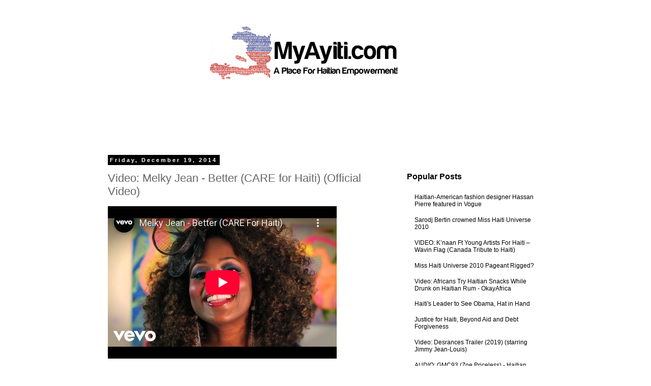

--- FILE ---
content_type: text/html; charset=utf-8
request_url: https://www.youtube-nocookie.com/embed/WJ2CTRdAqpo?modestbranding=1&showinfo=0&rel=0
body_size: 46994
content:
<!DOCTYPE html><html lang="en" dir="ltr" data-cast-api-enabled="true"><head><meta name="viewport" content="width=device-width, initial-scale=1"><script nonce="fvGFGupdJgv8d4UPb2b9sA">if ('undefined' == typeof Symbol || 'undefined' == typeof Symbol.iterator) {delete Array.prototype.entries;}</script><style name="www-roboto" nonce="skmAXRcr4cqm7zJPePIS9g">@font-face{font-family:'Roboto';font-style:normal;font-weight:400;font-stretch:100%;src:url(//fonts.gstatic.com/s/roboto/v48/KFO7CnqEu92Fr1ME7kSn66aGLdTylUAMa3GUBHMdazTgWw.woff2)format('woff2');unicode-range:U+0460-052F,U+1C80-1C8A,U+20B4,U+2DE0-2DFF,U+A640-A69F,U+FE2E-FE2F;}@font-face{font-family:'Roboto';font-style:normal;font-weight:400;font-stretch:100%;src:url(//fonts.gstatic.com/s/roboto/v48/KFO7CnqEu92Fr1ME7kSn66aGLdTylUAMa3iUBHMdazTgWw.woff2)format('woff2');unicode-range:U+0301,U+0400-045F,U+0490-0491,U+04B0-04B1,U+2116;}@font-face{font-family:'Roboto';font-style:normal;font-weight:400;font-stretch:100%;src:url(//fonts.gstatic.com/s/roboto/v48/KFO7CnqEu92Fr1ME7kSn66aGLdTylUAMa3CUBHMdazTgWw.woff2)format('woff2');unicode-range:U+1F00-1FFF;}@font-face{font-family:'Roboto';font-style:normal;font-weight:400;font-stretch:100%;src:url(//fonts.gstatic.com/s/roboto/v48/KFO7CnqEu92Fr1ME7kSn66aGLdTylUAMa3-UBHMdazTgWw.woff2)format('woff2');unicode-range:U+0370-0377,U+037A-037F,U+0384-038A,U+038C,U+038E-03A1,U+03A3-03FF;}@font-face{font-family:'Roboto';font-style:normal;font-weight:400;font-stretch:100%;src:url(//fonts.gstatic.com/s/roboto/v48/KFO7CnqEu92Fr1ME7kSn66aGLdTylUAMawCUBHMdazTgWw.woff2)format('woff2');unicode-range:U+0302-0303,U+0305,U+0307-0308,U+0310,U+0312,U+0315,U+031A,U+0326-0327,U+032C,U+032F-0330,U+0332-0333,U+0338,U+033A,U+0346,U+034D,U+0391-03A1,U+03A3-03A9,U+03B1-03C9,U+03D1,U+03D5-03D6,U+03F0-03F1,U+03F4-03F5,U+2016-2017,U+2034-2038,U+203C,U+2040,U+2043,U+2047,U+2050,U+2057,U+205F,U+2070-2071,U+2074-208E,U+2090-209C,U+20D0-20DC,U+20E1,U+20E5-20EF,U+2100-2112,U+2114-2115,U+2117-2121,U+2123-214F,U+2190,U+2192,U+2194-21AE,U+21B0-21E5,U+21F1-21F2,U+21F4-2211,U+2213-2214,U+2216-22FF,U+2308-230B,U+2310,U+2319,U+231C-2321,U+2336-237A,U+237C,U+2395,U+239B-23B7,U+23D0,U+23DC-23E1,U+2474-2475,U+25AF,U+25B3,U+25B7,U+25BD,U+25C1,U+25CA,U+25CC,U+25FB,U+266D-266F,U+27C0-27FF,U+2900-2AFF,U+2B0E-2B11,U+2B30-2B4C,U+2BFE,U+3030,U+FF5B,U+FF5D,U+1D400-1D7FF,U+1EE00-1EEFF;}@font-face{font-family:'Roboto';font-style:normal;font-weight:400;font-stretch:100%;src:url(//fonts.gstatic.com/s/roboto/v48/KFO7CnqEu92Fr1ME7kSn66aGLdTylUAMaxKUBHMdazTgWw.woff2)format('woff2');unicode-range:U+0001-000C,U+000E-001F,U+007F-009F,U+20DD-20E0,U+20E2-20E4,U+2150-218F,U+2190,U+2192,U+2194-2199,U+21AF,U+21E6-21F0,U+21F3,U+2218-2219,U+2299,U+22C4-22C6,U+2300-243F,U+2440-244A,U+2460-24FF,U+25A0-27BF,U+2800-28FF,U+2921-2922,U+2981,U+29BF,U+29EB,U+2B00-2BFF,U+4DC0-4DFF,U+FFF9-FFFB,U+10140-1018E,U+10190-1019C,U+101A0,U+101D0-101FD,U+102E0-102FB,U+10E60-10E7E,U+1D2C0-1D2D3,U+1D2E0-1D37F,U+1F000-1F0FF,U+1F100-1F1AD,U+1F1E6-1F1FF,U+1F30D-1F30F,U+1F315,U+1F31C,U+1F31E,U+1F320-1F32C,U+1F336,U+1F378,U+1F37D,U+1F382,U+1F393-1F39F,U+1F3A7-1F3A8,U+1F3AC-1F3AF,U+1F3C2,U+1F3C4-1F3C6,U+1F3CA-1F3CE,U+1F3D4-1F3E0,U+1F3ED,U+1F3F1-1F3F3,U+1F3F5-1F3F7,U+1F408,U+1F415,U+1F41F,U+1F426,U+1F43F,U+1F441-1F442,U+1F444,U+1F446-1F449,U+1F44C-1F44E,U+1F453,U+1F46A,U+1F47D,U+1F4A3,U+1F4B0,U+1F4B3,U+1F4B9,U+1F4BB,U+1F4BF,U+1F4C8-1F4CB,U+1F4D6,U+1F4DA,U+1F4DF,U+1F4E3-1F4E6,U+1F4EA-1F4ED,U+1F4F7,U+1F4F9-1F4FB,U+1F4FD-1F4FE,U+1F503,U+1F507-1F50B,U+1F50D,U+1F512-1F513,U+1F53E-1F54A,U+1F54F-1F5FA,U+1F610,U+1F650-1F67F,U+1F687,U+1F68D,U+1F691,U+1F694,U+1F698,U+1F6AD,U+1F6B2,U+1F6B9-1F6BA,U+1F6BC,U+1F6C6-1F6CF,U+1F6D3-1F6D7,U+1F6E0-1F6EA,U+1F6F0-1F6F3,U+1F6F7-1F6FC,U+1F700-1F7FF,U+1F800-1F80B,U+1F810-1F847,U+1F850-1F859,U+1F860-1F887,U+1F890-1F8AD,U+1F8B0-1F8BB,U+1F8C0-1F8C1,U+1F900-1F90B,U+1F93B,U+1F946,U+1F984,U+1F996,U+1F9E9,U+1FA00-1FA6F,U+1FA70-1FA7C,U+1FA80-1FA89,U+1FA8F-1FAC6,U+1FACE-1FADC,U+1FADF-1FAE9,U+1FAF0-1FAF8,U+1FB00-1FBFF;}@font-face{font-family:'Roboto';font-style:normal;font-weight:400;font-stretch:100%;src:url(//fonts.gstatic.com/s/roboto/v48/KFO7CnqEu92Fr1ME7kSn66aGLdTylUAMa3OUBHMdazTgWw.woff2)format('woff2');unicode-range:U+0102-0103,U+0110-0111,U+0128-0129,U+0168-0169,U+01A0-01A1,U+01AF-01B0,U+0300-0301,U+0303-0304,U+0308-0309,U+0323,U+0329,U+1EA0-1EF9,U+20AB;}@font-face{font-family:'Roboto';font-style:normal;font-weight:400;font-stretch:100%;src:url(//fonts.gstatic.com/s/roboto/v48/KFO7CnqEu92Fr1ME7kSn66aGLdTylUAMa3KUBHMdazTgWw.woff2)format('woff2');unicode-range:U+0100-02BA,U+02BD-02C5,U+02C7-02CC,U+02CE-02D7,U+02DD-02FF,U+0304,U+0308,U+0329,U+1D00-1DBF,U+1E00-1E9F,U+1EF2-1EFF,U+2020,U+20A0-20AB,U+20AD-20C0,U+2113,U+2C60-2C7F,U+A720-A7FF;}@font-face{font-family:'Roboto';font-style:normal;font-weight:400;font-stretch:100%;src:url(//fonts.gstatic.com/s/roboto/v48/KFO7CnqEu92Fr1ME7kSn66aGLdTylUAMa3yUBHMdazQ.woff2)format('woff2');unicode-range:U+0000-00FF,U+0131,U+0152-0153,U+02BB-02BC,U+02C6,U+02DA,U+02DC,U+0304,U+0308,U+0329,U+2000-206F,U+20AC,U+2122,U+2191,U+2193,U+2212,U+2215,U+FEFF,U+FFFD;}@font-face{font-family:'Roboto';font-style:normal;font-weight:500;font-stretch:100%;src:url(//fonts.gstatic.com/s/roboto/v48/KFO7CnqEu92Fr1ME7kSn66aGLdTylUAMa3GUBHMdazTgWw.woff2)format('woff2');unicode-range:U+0460-052F,U+1C80-1C8A,U+20B4,U+2DE0-2DFF,U+A640-A69F,U+FE2E-FE2F;}@font-face{font-family:'Roboto';font-style:normal;font-weight:500;font-stretch:100%;src:url(//fonts.gstatic.com/s/roboto/v48/KFO7CnqEu92Fr1ME7kSn66aGLdTylUAMa3iUBHMdazTgWw.woff2)format('woff2');unicode-range:U+0301,U+0400-045F,U+0490-0491,U+04B0-04B1,U+2116;}@font-face{font-family:'Roboto';font-style:normal;font-weight:500;font-stretch:100%;src:url(//fonts.gstatic.com/s/roboto/v48/KFO7CnqEu92Fr1ME7kSn66aGLdTylUAMa3CUBHMdazTgWw.woff2)format('woff2');unicode-range:U+1F00-1FFF;}@font-face{font-family:'Roboto';font-style:normal;font-weight:500;font-stretch:100%;src:url(//fonts.gstatic.com/s/roboto/v48/KFO7CnqEu92Fr1ME7kSn66aGLdTylUAMa3-UBHMdazTgWw.woff2)format('woff2');unicode-range:U+0370-0377,U+037A-037F,U+0384-038A,U+038C,U+038E-03A1,U+03A3-03FF;}@font-face{font-family:'Roboto';font-style:normal;font-weight:500;font-stretch:100%;src:url(//fonts.gstatic.com/s/roboto/v48/KFO7CnqEu92Fr1ME7kSn66aGLdTylUAMawCUBHMdazTgWw.woff2)format('woff2');unicode-range:U+0302-0303,U+0305,U+0307-0308,U+0310,U+0312,U+0315,U+031A,U+0326-0327,U+032C,U+032F-0330,U+0332-0333,U+0338,U+033A,U+0346,U+034D,U+0391-03A1,U+03A3-03A9,U+03B1-03C9,U+03D1,U+03D5-03D6,U+03F0-03F1,U+03F4-03F5,U+2016-2017,U+2034-2038,U+203C,U+2040,U+2043,U+2047,U+2050,U+2057,U+205F,U+2070-2071,U+2074-208E,U+2090-209C,U+20D0-20DC,U+20E1,U+20E5-20EF,U+2100-2112,U+2114-2115,U+2117-2121,U+2123-214F,U+2190,U+2192,U+2194-21AE,U+21B0-21E5,U+21F1-21F2,U+21F4-2211,U+2213-2214,U+2216-22FF,U+2308-230B,U+2310,U+2319,U+231C-2321,U+2336-237A,U+237C,U+2395,U+239B-23B7,U+23D0,U+23DC-23E1,U+2474-2475,U+25AF,U+25B3,U+25B7,U+25BD,U+25C1,U+25CA,U+25CC,U+25FB,U+266D-266F,U+27C0-27FF,U+2900-2AFF,U+2B0E-2B11,U+2B30-2B4C,U+2BFE,U+3030,U+FF5B,U+FF5D,U+1D400-1D7FF,U+1EE00-1EEFF;}@font-face{font-family:'Roboto';font-style:normal;font-weight:500;font-stretch:100%;src:url(//fonts.gstatic.com/s/roboto/v48/KFO7CnqEu92Fr1ME7kSn66aGLdTylUAMaxKUBHMdazTgWw.woff2)format('woff2');unicode-range:U+0001-000C,U+000E-001F,U+007F-009F,U+20DD-20E0,U+20E2-20E4,U+2150-218F,U+2190,U+2192,U+2194-2199,U+21AF,U+21E6-21F0,U+21F3,U+2218-2219,U+2299,U+22C4-22C6,U+2300-243F,U+2440-244A,U+2460-24FF,U+25A0-27BF,U+2800-28FF,U+2921-2922,U+2981,U+29BF,U+29EB,U+2B00-2BFF,U+4DC0-4DFF,U+FFF9-FFFB,U+10140-1018E,U+10190-1019C,U+101A0,U+101D0-101FD,U+102E0-102FB,U+10E60-10E7E,U+1D2C0-1D2D3,U+1D2E0-1D37F,U+1F000-1F0FF,U+1F100-1F1AD,U+1F1E6-1F1FF,U+1F30D-1F30F,U+1F315,U+1F31C,U+1F31E,U+1F320-1F32C,U+1F336,U+1F378,U+1F37D,U+1F382,U+1F393-1F39F,U+1F3A7-1F3A8,U+1F3AC-1F3AF,U+1F3C2,U+1F3C4-1F3C6,U+1F3CA-1F3CE,U+1F3D4-1F3E0,U+1F3ED,U+1F3F1-1F3F3,U+1F3F5-1F3F7,U+1F408,U+1F415,U+1F41F,U+1F426,U+1F43F,U+1F441-1F442,U+1F444,U+1F446-1F449,U+1F44C-1F44E,U+1F453,U+1F46A,U+1F47D,U+1F4A3,U+1F4B0,U+1F4B3,U+1F4B9,U+1F4BB,U+1F4BF,U+1F4C8-1F4CB,U+1F4D6,U+1F4DA,U+1F4DF,U+1F4E3-1F4E6,U+1F4EA-1F4ED,U+1F4F7,U+1F4F9-1F4FB,U+1F4FD-1F4FE,U+1F503,U+1F507-1F50B,U+1F50D,U+1F512-1F513,U+1F53E-1F54A,U+1F54F-1F5FA,U+1F610,U+1F650-1F67F,U+1F687,U+1F68D,U+1F691,U+1F694,U+1F698,U+1F6AD,U+1F6B2,U+1F6B9-1F6BA,U+1F6BC,U+1F6C6-1F6CF,U+1F6D3-1F6D7,U+1F6E0-1F6EA,U+1F6F0-1F6F3,U+1F6F7-1F6FC,U+1F700-1F7FF,U+1F800-1F80B,U+1F810-1F847,U+1F850-1F859,U+1F860-1F887,U+1F890-1F8AD,U+1F8B0-1F8BB,U+1F8C0-1F8C1,U+1F900-1F90B,U+1F93B,U+1F946,U+1F984,U+1F996,U+1F9E9,U+1FA00-1FA6F,U+1FA70-1FA7C,U+1FA80-1FA89,U+1FA8F-1FAC6,U+1FACE-1FADC,U+1FADF-1FAE9,U+1FAF0-1FAF8,U+1FB00-1FBFF;}@font-face{font-family:'Roboto';font-style:normal;font-weight:500;font-stretch:100%;src:url(//fonts.gstatic.com/s/roboto/v48/KFO7CnqEu92Fr1ME7kSn66aGLdTylUAMa3OUBHMdazTgWw.woff2)format('woff2');unicode-range:U+0102-0103,U+0110-0111,U+0128-0129,U+0168-0169,U+01A0-01A1,U+01AF-01B0,U+0300-0301,U+0303-0304,U+0308-0309,U+0323,U+0329,U+1EA0-1EF9,U+20AB;}@font-face{font-family:'Roboto';font-style:normal;font-weight:500;font-stretch:100%;src:url(//fonts.gstatic.com/s/roboto/v48/KFO7CnqEu92Fr1ME7kSn66aGLdTylUAMa3KUBHMdazTgWw.woff2)format('woff2');unicode-range:U+0100-02BA,U+02BD-02C5,U+02C7-02CC,U+02CE-02D7,U+02DD-02FF,U+0304,U+0308,U+0329,U+1D00-1DBF,U+1E00-1E9F,U+1EF2-1EFF,U+2020,U+20A0-20AB,U+20AD-20C0,U+2113,U+2C60-2C7F,U+A720-A7FF;}@font-face{font-family:'Roboto';font-style:normal;font-weight:500;font-stretch:100%;src:url(//fonts.gstatic.com/s/roboto/v48/KFO7CnqEu92Fr1ME7kSn66aGLdTylUAMa3yUBHMdazQ.woff2)format('woff2');unicode-range:U+0000-00FF,U+0131,U+0152-0153,U+02BB-02BC,U+02C6,U+02DA,U+02DC,U+0304,U+0308,U+0329,U+2000-206F,U+20AC,U+2122,U+2191,U+2193,U+2212,U+2215,U+FEFF,U+FFFD;}</style><script name="www-roboto" nonce="fvGFGupdJgv8d4UPb2b9sA">if (document.fonts && document.fonts.load) {document.fonts.load("400 10pt Roboto", "E"); document.fonts.load("500 10pt Roboto", "E");}</script><link rel="stylesheet" href="/s/player/b95b0e7a/www-player.css" name="www-player" nonce="skmAXRcr4cqm7zJPePIS9g"><style nonce="skmAXRcr4cqm7zJPePIS9g">html {overflow: hidden;}body {font: 12px Roboto, Arial, sans-serif; background-color: #000; color: #fff; height: 100%; width: 100%; overflow: hidden; position: absolute; margin: 0; padding: 0;}#player {width: 100%; height: 100%;}h1 {text-align: center; color: #fff;}h3 {margin-top: 6px; margin-bottom: 3px;}.player-unavailable {position: absolute; top: 0; left: 0; right: 0; bottom: 0; padding: 25px; font-size: 13px; background: url(/img/meh7.png) 50% 65% no-repeat;}.player-unavailable .message {text-align: left; margin: 0 -5px 15px; padding: 0 5px 14px; border-bottom: 1px solid #888; font-size: 19px; font-weight: normal;}.player-unavailable a {color: #167ac6; text-decoration: none;}</style><script nonce="fvGFGupdJgv8d4UPb2b9sA">var ytcsi={gt:function(n){n=(n||"")+"data_";return ytcsi[n]||(ytcsi[n]={tick:{},info:{},gel:{preLoggedGelInfos:[]}})},now:window.performance&&window.performance.timing&&window.performance.now&&window.performance.timing.navigationStart?function(){return window.performance.timing.navigationStart+window.performance.now()}:function(){return(new Date).getTime()},tick:function(l,t,n){var ticks=ytcsi.gt(n).tick;var v=t||ytcsi.now();if(ticks[l]){ticks["_"+l]=ticks["_"+l]||[ticks[l]];ticks["_"+l].push(v)}ticks[l]=
v},info:function(k,v,n){ytcsi.gt(n).info[k]=v},infoGel:function(p,n){ytcsi.gt(n).gel.preLoggedGelInfos.push(p)},setStart:function(t,n){ytcsi.tick("_start",t,n)}};
(function(w,d){function isGecko(){if(!w.navigator)return false;try{if(w.navigator.userAgentData&&w.navigator.userAgentData.brands&&w.navigator.userAgentData.brands.length){var brands=w.navigator.userAgentData.brands;var i=0;for(;i<brands.length;i++)if(brands[i]&&brands[i].brand==="Firefox")return true;return false}}catch(e){setTimeout(function(){throw e;})}if(!w.navigator.userAgent)return false;var ua=w.navigator.userAgent;return ua.indexOf("Gecko")>0&&ua.toLowerCase().indexOf("webkit")<0&&ua.indexOf("Edge")<
0&&ua.indexOf("Trident")<0&&ua.indexOf("MSIE")<0}ytcsi.setStart(w.performance?w.performance.timing.responseStart:null);var isPrerender=(d.visibilityState||d.webkitVisibilityState)=="prerender";var vName=!d.visibilityState&&d.webkitVisibilityState?"webkitvisibilitychange":"visibilitychange";if(isPrerender){var startTick=function(){ytcsi.setStart();d.removeEventListener(vName,startTick)};d.addEventListener(vName,startTick,false)}if(d.addEventListener)d.addEventListener(vName,function(){ytcsi.tick("vc")},
false);if(isGecko()){var isHidden=(d.visibilityState||d.webkitVisibilityState)=="hidden";if(isHidden)ytcsi.tick("vc")}var slt=function(el,t){setTimeout(function(){var n=ytcsi.now();el.loadTime=n;if(el.slt)el.slt()},t)};w.__ytRIL=function(el){if(!el.getAttribute("data-thumb"))if(w.requestAnimationFrame)w.requestAnimationFrame(function(){slt(el,0)});else slt(el,16)}})(window,document);
</script><script nonce="fvGFGupdJgv8d4UPb2b9sA">var ytcfg={d:function(){return window.yt&&yt.config_||ytcfg.data_||(ytcfg.data_={})},get:function(k,o){return k in ytcfg.d()?ytcfg.d()[k]:o},set:function(){var a=arguments;if(a.length>1)ytcfg.d()[a[0]]=a[1];else{var k;for(k in a[0])ytcfg.d()[k]=a[0][k]}}};
ytcfg.set({"CLIENT_CANARY_STATE":"none","DEVICE":"cbr\u003dChrome\u0026cbrand\u003dapple\u0026cbrver\u003d131.0.0.0\u0026ceng\u003dWebKit\u0026cengver\u003d537.36\u0026cos\u003dMacintosh\u0026cosver\u003d10_15_7\u0026cplatform\u003dDESKTOP","EVENT_ID":"zuFoaZS0D4_FvPEP0viU0Qk","EXPERIMENT_FLAGS":{"ab_det_apm":true,"ab_det_el_h":true,"ab_det_em_inj":true,"ab_l_sig_st":true,"ab_l_sig_st_e":true,"action_companion_center_align_description":true,"allow_skip_networkless":true,"always_send_and_write":true,"att_web_record_metrics":true,"attmusi":true,"c3_enable_button_impression_logging":true,"c3_watch_page_component":true,"cancel_pending_navs":true,"clean_up_manual_attribution_header":true,"config_age_report_killswitch":true,"cow_optimize_idom_compat":true,"csi_config_handling_infra":true,"csi_on_gel":true,"delhi_mweb_colorful_sd":true,"delhi_mweb_colorful_sd_v2":true,"deprecate_csi_has_info":true,"deprecate_pair_servlet_enabled":true,"desktop_sparkles_light_cta_button":true,"disable_cached_masthead_data":true,"disable_child_node_auto_formatted_strings":true,"disable_enf_isd":true,"disable_log_to_visitor_layer":true,"disable_pacf_logging_for_memory_limited_tv":true,"embeds_enable_eid_enforcement_for_youtube":true,"embeds_enable_info_panel_dismissal":true,"embeds_enable_pfp_always_unbranded":true,"embeds_muted_autoplay_sound_fix":true,"embeds_serve_es6_client":true,"embeds_web_nwl_disable_nocookie":true,"embeds_web_updated_shorts_definition_fix":true,"enable_active_view_display_ad_renderer_web_home":true,"enable_ad_disclosure_banner_a11y_fix":true,"enable_chips_shelf_view_model_fully_reactive":true,"enable_client_creator_goal_ticker_bar_revamp":true,"enable_client_only_wiz_direct_reactions":true,"enable_client_sli_logging":true,"enable_client_streamz_web":true,"enable_client_ve_spec":true,"enable_cloud_save_error_popup_after_retry":true,"enable_cookie_reissue_iframe":true,"enable_dai_sdf_h5_preroll":true,"enable_datasync_id_header_in_web_vss_pings":true,"enable_default_mono_cta_migration_web_client":true,"enable_dma_post_enforcement":true,"enable_docked_chat_messages":true,"enable_entity_store_from_dependency_injection":true,"enable_inline_muted_playback_on_web_search":true,"enable_inline_muted_playback_on_web_search_for_vdc":true,"enable_inline_muted_playback_on_web_search_for_vdcb":true,"enable_is_extended_monitoring":true,"enable_is_mini_app_page_active_bugfix":true,"enable_live_overlay_feed_in_live_chat":true,"enable_logging_first_user_action_after_game_ready":true,"enable_ltc_param_fetch_from_innertube":true,"enable_masthead_mweb_padding_fix":true,"enable_menu_renderer_button_in_mweb_hclr":true,"enable_mini_app_command_handler_mweb_fix":true,"enable_mini_app_iframe_loaded_logging":true,"enable_mini_guide_downloads_item":true,"enable_mixed_direction_formatted_strings":true,"enable_mweb_livestream_ui_update":true,"enable_mweb_new_caption_language_picker":true,"enable_names_handles_account_switcher":true,"enable_network_request_logging_on_game_events":true,"enable_new_paid_product_placement":true,"enable_obtaining_ppn_query_param":true,"enable_open_in_new_tab_icon_for_short_dr_for_desktop_search":true,"enable_open_yt_content":true,"enable_origin_query_parameter_bugfix":true,"enable_pause_ads_on_ytv_html5":true,"enable_payments_purchase_manager":true,"enable_pdp_icon_prefetch":true,"enable_pl_r_si_fa":true,"enable_place_pivot_url":true,"enable_playable_a11y_label_with_badge_text":true,"enable_pv_screen_modern_text":true,"enable_removing_navbar_title_on_hashtag_page_mweb":true,"enable_resetting_scroll_position_on_flow_change":true,"enable_rta_manager":true,"enable_sdf_companion_h5":true,"enable_sdf_dai_h5_midroll":true,"enable_sdf_h5_endemic_mid_post_roll":true,"enable_sdf_on_h5_unplugged_vod_midroll":true,"enable_sdf_shorts_player_bytes_h5":true,"enable_sdk_performance_network_logging":true,"enable_sending_unwrapped_game_audio_as_serialized_metadata":true,"enable_sfv_effect_pivot_url":true,"enable_shorts_new_carousel":true,"enable_skip_ad_guidance_prompt":true,"enable_skippable_ads_for_unplugged_ad_pod":true,"enable_smearing_expansion_dai":true,"enable_third_party_info":true,"enable_time_out_messages":true,"enable_timeline_view_modern_transcript_fe":true,"enable_video_display_compact_button_group_for_desktop_search":true,"enable_watch_next_pause_autoplay_lact":true,"enable_web_home_top_landscape_image_layout_level_click":true,"enable_web_tiered_gel":true,"enable_window_constrained_buy_flow_dialog":true,"enable_wiz_queue_effect_and_on_init_initial_runs":true,"enable_ypc_spinners":true,"enable_yt_ata_iframe_authuser":true,"export_networkless_options":true,"export_player_version_to_ytconfig":true,"fill_single_video_with_notify_to_lasr":true,"fix_ad_miniplayer_controls_rendering":true,"fix_ads_tracking_for_swf_config_deprecation_mweb":true,"h5_companion_enable_adcpn_macro_substitution_for_click_pings":true,"h5_inplayer_enable_adcpn_macro_substitution_for_click_pings":true,"h5_reset_cache_and_filter_before_update_masthead":true,"hide_channel_creation_title_for_mweb":true,"high_ccv_client_side_caching_h5":true,"html5_log_trigger_events_with_debug_data":true,"html5_ssdai_enable_media_end_cue_range":true,"il_attach_cache_limit":true,"il_use_view_model_logging_context":true,"is_browser_support_for_webcam_streaming":true,"json_condensed_response":true,"kev_adb_pg":true,"kevlar_display_downloads_numbers":true,"kevlar_gel_error_routing":true,"kevlar_modern_downloads_extra_compact":true,"kevlar_modern_downloads_page":true,"kevlar_modern_downloads_skip_downloads_title":true,"kevlar_watch_cinematics":true,"live_chat_enable_controller_extraction":true,"live_chat_enable_rta_manager":true,"live_chat_increased_min_height":true,"log_click_with_layer_from_element_in_command_handler":true,"log_errors_through_nwl_on_retry":true,"mdx_enable_privacy_disclosure_ui":true,"mdx_load_cast_api_bootstrap_script":true,"medium_progress_bar_modification":true,"migrate_remaining_web_ad_badges_to_innertube":true,"mobile_account_menu_refresh":true,"mweb_a11y_enable_player_controls_invisible_toggle":true,"mweb_account_linking_noapp":true,"mweb_after_render_to_scheduler":true,"mweb_allow_modern_search_suggest_behavior":true,"mweb_animated_actions":true,"mweb_app_upsell_button_direct_to_app":true,"mweb_big_progress_bar":true,"mweb_c3_disable_carve_out":true,"mweb_c3_disable_carve_out_keep_external_links":true,"mweb_c3_enable_adaptive_signals":true,"mweb_c3_endscreen":true,"mweb_c3_endscreen_v2":true,"mweb_c3_library_page_enable_recent_shelf":true,"mweb_c3_remove_web_navigation_endpoint_data":true,"mweb_c3_use_canonical_from_player_response":true,"mweb_cinematic_watch":true,"mweb_command_handler":true,"mweb_delay_watch_initial_data":true,"mweb_disable_searchbar_scroll":true,"mweb_enable_fine_scrubbing_for_recs":true,"mweb_enable_keto_batch_player_fullscreen":true,"mweb_enable_keto_batch_player_progress_bar":true,"mweb_enable_keto_batch_player_tooltips":true,"mweb_enable_lockup_view_model_for_ucp":true,"mweb_enable_more_drawer":true,"mweb_enable_optional_fullscreen_landscape_locking":true,"mweb_enable_overlay_touch_manager":true,"mweb_enable_premium_carve_out_fix":true,"mweb_enable_refresh_detection":true,"mweb_enable_search_imp":true,"mweb_enable_sequence_signal":true,"mweb_enable_shorts_pivot_button":true,"mweb_enable_shorts_video_preload":true,"mweb_enable_skippables_on_jio_phone":true,"mweb_enable_storyboards":true,"mweb_enable_two_line_title_on_shorts":true,"mweb_enable_varispeed_controller":true,"mweb_enable_warm_channel_requests":true,"mweb_enable_watch_feed_infinite_scroll":true,"mweb_enable_wrapped_unplugged_pause_membership_dialog_renderer":true,"mweb_filter_video_format_in_webfe":true,"mweb_fix_livestream_seeking":true,"mweb_fix_monitor_visibility_after_render":true,"mweb_fix_section_list_continuation_item_renderers":true,"mweb_force_ios_fallback_to_native_control":true,"mweb_fp_auto_fullscreen":true,"mweb_fullscreen_controls":true,"mweb_fullscreen_controls_action_buttons":true,"mweb_fullscreen_watch_system":true,"mweb_home_reactive_shorts":true,"mweb_innertube_search_command":true,"mweb_lang_in_html":true,"mweb_like_button_synced_with_entities":true,"mweb_logo_use_home_page_ve":true,"mweb_module_decoration":true,"mweb_native_control_in_faux_fullscreen_shared":true,"mweb_panel_container_inert":true,"mweb_player_control_on_hover":true,"mweb_player_delhi_dtts":true,"mweb_player_settings_use_bottom_sheet":true,"mweb_player_show_previous_next_buttons_in_playlist":true,"mweb_player_skip_no_op_state_changes":true,"mweb_player_user_select_none":true,"mweb_playlist_engagement_panel":true,"mweb_progress_bar_seek_on_mouse_click":true,"mweb_pull_2_full":true,"mweb_pull_2_full_enable_touch_handlers":true,"mweb_schedule_warm_watch_response":true,"mweb_searchbox_legacy_navigation":true,"mweb_see_fewer_shorts":true,"mweb_sheets_ui_refresh":true,"mweb_shorts_comments_panel_id_change":true,"mweb_shorts_early_continuation":true,"mweb_show_ios_smart_banner":true,"mweb_use_server_url_on_startup":true,"mweb_watch_captions_enable_auto_translate":true,"mweb_watch_captions_set_default_size":true,"mweb_watch_stop_scheduler_on_player_response":true,"mweb_watchfeed_big_thumbnails":true,"mweb_yt_searchbox":true,"networkless_logging":true,"no_client_ve_attach_unless_shown":true,"nwl_send_from_memory_when_online":true,"pageid_as_header_web":true,"playback_settings_use_switch_menu":true,"player_controls_autonav_fix":true,"player_controls_skip_double_signal_update":true,"polymer_bad_build_labels":true,"polymer_verifiy_app_state":true,"qoe_send_and_write":true,"remove_chevron_from_ad_disclosure_banner_h5":true,"remove_masthead_channel_banner_on_refresh":true,"remove_slot_id_exited_trigger_for_dai_in_player_slot_expire":true,"replace_client_url_parsing_with_server_signal":true,"service_worker_enabled":true,"service_worker_push_enabled":true,"service_worker_push_home_page_prompt":true,"service_worker_push_watch_page_prompt":true,"shell_load_gcf":true,"shorten_initial_gel_batch_timeout":true,"should_use_yt_voice_endpoint_in_kaios":true,"skip_invalid_ytcsi_ticks":true,"skip_setting_info_in_csi_data_object":true,"smarter_ve_dedupping":true,"speedmaster_no_seek":true,"start_client_gcf_mweb":true,"stop_handling_click_for_non_rendering_overlay_layout":true,"suppress_error_204_logging":true,"synced_panel_scrolling_controller":true,"use_event_time_ms_header":true,"use_fifo_for_networkless":true,"use_player_abuse_bg_library":true,"use_request_time_ms_header":true,"use_session_based_sampling":true,"use_thumbnail_overlay_time_status_renderer_for_live_badge":true,"use_ts_visibilitylogger":true,"vss_final_ping_send_and_write":true,"vss_playback_use_send_and_write":true,"web_adaptive_repeat_ase":true,"web_always_load_chat_support":true,"web_animated_like":true,"web_api_url":true,"web_autonav_allow_off_by_default":true,"web_button_vm_refactor_disabled":true,"web_c3_log_app_init_finish":true,"web_csi_action_sampling_enabled":true,"web_dedupe_ve_grafting":true,"web_disable_backdrop_filter":true,"web_enable_ab_rsp_cl":true,"web_enable_course_icon_update":true,"web_enable_error_204":true,"web_enable_horizontal_video_attributes_section":true,"web_fix_segmented_like_dislike_undefined":true,"web_gcf_hashes_innertube":true,"web_gel_timeout_cap":true,"web_log_streamed_get_watch_supported":true,"web_metadata_carousel_elref_bugfix":true,"web_parent_target_for_sheets":true,"web_persist_server_autonav_state_on_client":true,"web_playback_associated_log_ctt":true,"web_playback_associated_ve":true,"web_prefetch_preload_video":true,"web_progress_bar_draggable":true,"web_resizable_advertiser_banner_on_masthead_safari_fix":true,"web_scheduler_auto_init":true,"web_shorts_just_watched_on_channel_and_pivot_study":true,"web_shorts_just_watched_overlay":true,"web_shorts_pivot_button_view_model_reactive":true,"web_shorts_wn_shelf_header_tuning":true,"web_update_panel_visibility_logging_fix":true,"web_video_attribute_view_model_a11y_fix":true,"web_watch_controls_state_signals":true,"web_wiz_attributed_string":true,"web_yt_config_context":true,"webfe_mweb_watch_microdata":true,"webfe_watch_shorts_canonical_url_fix":true,"webpo_exit_on_net_err":true,"wiz_diff_overwritable":true,"wiz_memoize_stamper_items":true,"woffle_used_state_report":true,"wpo_gel_strz":true,"wug_networking_gzip_request":true,"ytcp_paper_tooltip_use_scoped_owner_root":true,"ytidb_clear_embedded_player":true,"H5_async_logging_delay_ms":30000.0,"attention_logging_scroll_throttle":500.0,"autoplay_pause_by_lact_sampling_fraction":0.0,"cinematic_watch_effect_opacity":0.4,"log_window_onerror_fraction":0.1,"speedmaster_playback_rate":2.0,"tv_pacf_logging_sample_rate":0.01,"web_attention_logging_scroll_throttle":500.0,"web_load_prediction_threshold":0.1,"web_navigation_prediction_threshold":0.1,"web_pbj_log_warning_rate":0.0,"web_system_health_fraction":0.01,"ytidb_transaction_ended_event_rate_limit":0.02,"active_time_update_interval_ms":10000,"att_init_delay":500,"autoplay_pause_by_lact_sec":0,"botguard_async_snapshot_timeout_ms":3000,"check_navigator_accuracy_timeout_ms":0,"cinematic_watch_css_filter_blur_strength":40,"cinematic_watch_fade_out_duration":500,"close_webview_delay_ms":100,"cloud_save_game_data_rate_limit_ms":3000,"compression_disable_point":10,"custom_active_view_tos_timeout_ms":3600000,"embeds_widget_poll_interval_ms":0,"gel_min_batch_size":3,"gel_queue_timeout_max_ms":60000,"get_async_timeout_ms":60000,"hide_cta_for_home_web_video_ads_animate_in_time":2,"html5_byterate_soft_cap":0,"initial_gel_batch_timeout":2000,"max_body_size_to_compress":500000,"max_prefetch_window_sec_for_livestream_optimization":10,"min_prefetch_offset_sec_for_livestream_optimization":20,"mini_app_container_iframe_src_update_delay_ms":0,"multiple_preview_news_duration_time":11000,"mweb_c3_toast_duration_ms":5000,"mweb_deep_link_fallback_timeout_ms":10000,"mweb_delay_response_received_actions":100,"mweb_fp_dpad_rate_limit_ms":0,"mweb_fp_dpad_watch_title_clamp_lines":0,"mweb_history_manager_cache_size":100,"mweb_ios_fullscreen_playback_transition_delay_ms":500,"mweb_ios_fullscreen_system_pause_epilson_ms":0,"mweb_override_response_store_expiration_ms":0,"mweb_shorts_early_continuation_trigger_threshold":4,"mweb_w2w_max_age_seconds":0,"mweb_watch_captions_default_size":2,"neon_dark_launch_gradient_count":0,"network_polling_interval":30000,"play_click_interval_ms":30000,"play_ping_interval_ms":10000,"prefetch_comments_ms_after_video":0,"send_config_hash_timer":0,"service_worker_push_logged_out_prompt_watches":-1,"service_worker_push_prompt_cap":-1,"service_worker_push_prompt_delay_microseconds":3888000000000,"show_mini_app_ad_frequency_cap_ms":300000,"slow_compressions_before_abandon_count":4,"speedmaster_cancellation_movement_dp":10,"speedmaster_touch_activation_ms":500,"web_attention_logging_throttle":500,"web_foreground_heartbeat_interval_ms":28000,"web_gel_debounce_ms":10000,"web_logging_max_batch":100,"web_max_tracing_events":50,"web_tracing_session_replay":0,"wil_icon_max_concurrent_fetches":9999,"ytidb_remake_db_retries":3,"ytidb_reopen_db_retries":3,"WebClientReleaseProcessCritical__youtube_embeds_client_version_override":"","WebClientReleaseProcessCritical__youtube_embeds_web_client_version_override":"","WebClientReleaseProcessCritical__youtube_mweb_client_version_override":"","debug_forced_internalcountrycode":"","embeds_web_synth_ch_headers_banned_urls_regex":"","enable_web_media_service":"DISABLED","il_payload_scraping":"","live_chat_unicode_emoji_json_url":"https://www.gstatic.com/youtube/img/emojis/emojis-svg-9.json","mweb_deep_link_feature_tag_suffix":"11268432","mweb_enable_shorts_innertube_player_prefetch_trigger":"NONE","mweb_fp_dpad":"home,search,browse,channel,create_channel,experiments,settings,trending,oops,404,paid_memberships,sponsorship,premium,shorts","mweb_fp_dpad_linear_navigation":"","mweb_fp_dpad_linear_navigation_visitor":"","mweb_fp_dpad_visitor":"","mweb_preload_video_by_player_vars":"","mweb_sign_in_button_style":"STYLE_SUGGESTIVE_AVATAR","place_pivot_triggering_container_alternate":"","place_pivot_triggering_counterfactual_container_alternate":"","search_ui_mweb_searchbar_restyle":"DEFAULT","service_worker_push_force_notification_prompt_tag":"1","service_worker_scope":"/","suggest_exp_str":"","web_client_version_override":"","kevlar_command_handler_command_banlist":[],"mini_app_ids_without_game_ready":["UgkxHHtsak1SC8mRGHMZewc4HzeAY3yhPPmJ","Ugkx7OgzFqE6z_5Mtf4YsotGfQNII1DF_RBm"],"web_op_signal_type_banlist":[],"web_tracing_enabled_spans":["event","command"]},"GAPI_HINT_PARAMS":"m;/_/scs/abc-static/_/js/k\u003dgapi.gapi.en.FZb77tO2YW4.O/d\u003d1/rs\u003dAHpOoo8lqavmo6ayfVxZovyDiP6g3TOVSQ/m\u003d__features__","GAPI_HOST":"https://apis.google.com","GAPI_LOCALE":"en_US","GL":"US","HL":"en","HTML_DIR":"ltr","HTML_LANG":"en","INNERTUBE_API_KEY":"AIzaSyAO_FJ2SlqU8Q4STEHLGCilw_Y9_11qcW8","INNERTUBE_API_VERSION":"v1","INNERTUBE_CLIENT_NAME":"WEB_EMBEDDED_PLAYER","INNERTUBE_CLIENT_VERSION":"1.20260114.01.00","INNERTUBE_CONTEXT":{"client":{"hl":"en","gl":"US","remoteHost":"3.15.197.55","deviceMake":"Apple","deviceModel":"","visitorData":"CgtIU3VXX1A1N0tJQSjOw6PLBjIKCgJVUxIEGgAgZg%3D%3D","userAgent":"Mozilla/5.0 (Macintosh; Intel Mac OS X 10_15_7) AppleWebKit/537.36 (KHTML, like Gecko) Chrome/131.0.0.0 Safari/537.36; ClaudeBot/1.0; +claudebot@anthropic.com),gzip(gfe)","clientName":"WEB_EMBEDDED_PLAYER","clientVersion":"1.20260114.01.00","osName":"Macintosh","osVersion":"10_15_7","originalUrl":"https://www.youtube-nocookie.com/embed/WJ2CTRdAqpo?modestbranding\u003d1\u0026showinfo\u003d0\u0026rel\u003d0","platform":"DESKTOP","clientFormFactor":"UNKNOWN_FORM_FACTOR","configInfo":{"appInstallData":"[base64]"},"browserName":"Chrome","browserVersion":"131.0.0.0","acceptHeader":"text/html,application/xhtml+xml,application/xml;q\u003d0.9,image/webp,image/apng,*/*;q\u003d0.8,application/signed-exchange;v\u003db3;q\u003d0.9","deviceExperimentId":"ChxOelU1TlRVMk9UQTBOekEzTVRRM016RTJNdz09EM7Do8sGGM7Do8sG","rolloutToken":"CJHLgqyZuqXWnQEQhOOV_MmNkgMYhOOV_MmNkgM%3D"},"user":{"lockedSafetyMode":false},"request":{"useSsl":true},"clickTracking":{"clickTrackingParams":"IhMIlNOV/MmNkgMVjyIvCB1SPCWa"},"thirdParty":{"embeddedPlayerContext":{"embeddedPlayerEncryptedContext":"AD5ZzFRuIQOzItjBcArhIjYiGWD8bjfvvy1i1mP6dXSN3R-4zm-NBW2rCuckUkFliu_XS2KW2o7X6CeY1Kp49ql7fFRljUItvjsw1PrgoKm-AU5JvmQu9kyvZnqXHxVcBVENzYOuaAcLKF5yACvjZNf3XtIhjkLHVpfUS7KBYzKflEJ2CEY0pPeIgdtvDdWdTKrZ","ancestorOriginsSupported":false}}},"INNERTUBE_CONTEXT_CLIENT_NAME":56,"INNERTUBE_CONTEXT_CLIENT_VERSION":"1.20260114.01.00","INNERTUBE_CONTEXT_GL":"US","INNERTUBE_CONTEXT_HL":"en","LATEST_ECATCHER_SERVICE_TRACKING_PARAMS":{"client.name":"WEB_EMBEDDED_PLAYER","client.jsfeat":"2021"},"LOGGED_IN":false,"PAGE_BUILD_LABEL":"youtube.embeds.web_20260114_01_RC00","PAGE_CL":856084323,"SERVER_NAME":"WebFE","VISITOR_DATA":"CgtIU3VXX1A1N0tJQSjOw6PLBjIKCgJVUxIEGgAgZg%3D%3D","WEB_PLAYER_CONTEXT_CONFIGS":{"WEB_PLAYER_CONTEXT_CONFIG_ID_EMBEDDED_PLAYER":{"rootElementId":"movie_player","jsUrl":"/s/player/b95b0e7a/player_ias.vflset/en_US/base.js","cssUrl":"/s/player/b95b0e7a/www-player.css","contextId":"WEB_PLAYER_CONTEXT_CONFIG_ID_EMBEDDED_PLAYER","eventLabel":"embedded","contentRegion":"US","hl":"en_US","hostLanguage":"en","innertubeApiKey":"AIzaSyAO_FJ2SlqU8Q4STEHLGCilw_Y9_11qcW8","innertubeApiVersion":"v1","innertubeContextClientVersion":"1.20260114.01.00","disableRelatedVideos":true,"device":{"brand":"apple","model":"","browser":"Chrome","browserVersion":"131.0.0.0","os":"Macintosh","osVersion":"10_15_7","platform":"DESKTOP","interfaceName":"WEB_EMBEDDED_PLAYER","interfaceVersion":"1.20260114.01.00"},"serializedExperimentIds":"24004644,51010235,51063643,51098299,51204329,51222973,51340662,51349914,51353393,51366423,51389629,51404808,51404810,51425031,51484222,51490331,51500051,51505436,51530495,51534669,51557843,51560386,51565116,51566373,51566864,51578632,51583568,51583821,51585555,51586115,51605258,51605395,51611457,51615068,51620867,51621065,51622845,51624036,51632249,51637029,51638932,51639092,51647792,51648336,51656216,51666850,51668381,51672162,51681662,51683502,51684301,51684306,51690474,51691590,51693510,51696107,51696619,51697032,51700777,51704637,51705183,51705185,51709242,51711227,51711298,51712601,51713176,51713237,51714463,51715041,51717474,51717747,51719410,51735449,51737133,51738919,51741219,51742397,51744563","serializedExperimentFlags":"H5_async_logging_delay_ms\u003d30000.0\u0026PlayerWeb__h5_enable_advisory_rating_restrictions\u003dtrue\u0026a11y_h5_associate_survey_question\u003dtrue\u0026ab_det_apm\u003dtrue\u0026ab_det_el_h\u003dtrue\u0026ab_det_em_inj\u003dtrue\u0026ab_l_sig_st\u003dtrue\u0026ab_l_sig_st_e\u003dtrue\u0026action_companion_center_align_description\u003dtrue\u0026ad_pod_disable_companion_persist_ads_quality\u003dtrue\u0026add_stmp_logs_for_voice_boost\u003dtrue\u0026allow_autohide_on_paused_videos\u003dtrue\u0026allow_drm_override\u003dtrue\u0026allow_live_autoplay\u003dtrue\u0026allow_poltergust_autoplay\u003dtrue\u0026allow_skip_networkless\u003dtrue\u0026allow_vp9_1080p_mq_enc\u003dtrue\u0026always_cache_redirect_endpoint\u003dtrue\u0026always_send_and_write\u003dtrue\u0026annotation_module_vast_cards_load_logging_fraction\u003d0.0\u0026assign_drm_family_by_format\u003dtrue\u0026att_web_record_metrics\u003dtrue\u0026attention_logging_scroll_throttle\u003d500.0\u0026attmusi\u003dtrue\u0026autoplay_time\u003d10000\u0026autoplay_time_for_fullscreen\u003d-1\u0026autoplay_time_for_music_content\u003d-1\u0026bg_vm_reinit_threshold\u003d7200000\u0026blocked_packages_for_sps\u003d[]\u0026botguard_async_snapshot_timeout_ms\u003d3000\u0026captions_url_add_ei\u003dtrue\u0026check_navigator_accuracy_timeout_ms\u003d0\u0026clean_up_manual_attribution_header\u003dtrue\u0026compression_disable_point\u003d10\u0026cow_optimize_idom_compat\u003dtrue\u0026csi_config_handling_infra\u003dtrue\u0026csi_on_gel\u003dtrue\u0026custom_active_view_tos_timeout_ms\u003d3600000\u0026dash_manifest_version\u003d5\u0026debug_bandaid_hostname\u003d\u0026debug_bandaid_port\u003d0\u0026debug_sherlog_username\u003d\u0026delhi_fast_follow_autonav_toggle\u003dtrue\u0026delhi_modern_player_default_thumbnail_percentage\u003d0.0\u0026delhi_modern_player_faster_autohide_delay_ms\u003d2000\u0026delhi_modern_player_pause_thumbnail_percentage\u003d0.6\u0026delhi_modern_web_player_blending_mode\u003d\u0026delhi_modern_web_player_disable_frosted_glass\u003dtrue\u0026delhi_modern_web_player_horizontal_volume_controls\u003dtrue\u0026delhi_modern_web_player_lhs_volume_controls\u003dtrue\u0026delhi_modern_web_player_responsive_compact_controls_threshold\u003d0\u0026deprecate_22\u003dtrue\u0026deprecate_csi_has_info\u003dtrue\u0026deprecate_delay_ping\u003dtrue\u0026deprecate_pair_servlet_enabled\u003dtrue\u0026desktop_sparkles_light_cta_button\u003dtrue\u0026disable_av1_setting\u003dtrue\u0026disable_branding_context\u003dtrue\u0026disable_cached_masthead_data\u003dtrue\u0026disable_channel_id_check_for_suspended_channels\u003dtrue\u0026disable_child_node_auto_formatted_strings\u003dtrue\u0026disable_enf_isd\u003dtrue\u0026disable_lifa_for_supex_users\u003dtrue\u0026disable_log_to_visitor_layer\u003dtrue\u0026disable_mdx_connection_in_mdx_module_for_music_web\u003dtrue\u0026disable_pacf_logging_for_memory_limited_tv\u003dtrue\u0026disable_reduced_fullscreen_autoplay_countdown_for_minors\u003dtrue\u0026disable_reel_item_watch_format_filtering\u003dtrue\u0026disable_threegpp_progressive_formats\u003dtrue\u0026disable_touch_events_on_skip_button\u003dtrue\u0026edge_encryption_fill_primary_key_version\u003dtrue\u0026embeds_enable_info_panel_dismissal\u003dtrue\u0026embeds_enable_move_set_center_crop_to_public\u003dtrue\u0026embeds_enable_per_video_embed_config\u003dtrue\u0026embeds_enable_pfp_always_unbranded\u003dtrue\u0026embeds_web_lite_mode\u003d1\u0026embeds_web_nwl_disable_nocookie\u003dtrue\u0026embeds_web_synth_ch_headers_banned_urls_regex\u003d\u0026enable_active_view_display_ad_renderer_web_home\u003dtrue\u0026enable_active_view_lr_shorts_video\u003dtrue\u0026enable_active_view_web_shorts_video\u003dtrue\u0026enable_ad_cpn_macro_substitution_for_click_pings\u003dtrue\u0026enable_ad_disclosure_banner_a11y_fix\u003dtrue\u0026enable_app_promo_endcap_eml_on_tablet\u003dtrue\u0026enable_batched_cross_device_pings_in_gel_fanout\u003dtrue\u0026enable_cast_for_web_unplugged\u003dtrue\u0026enable_cast_on_music_web\u003dtrue\u0026enable_cipher_for_manifest_urls\u003dtrue\u0026enable_cleanup_masthead_autoplay_hack_fix\u003dtrue\u0026enable_client_creator_goal_ticker_bar_revamp\u003dtrue\u0026enable_client_only_wiz_direct_reactions\u003dtrue\u0026enable_client_page_id_header_for_first_party_pings\u003dtrue\u0026enable_client_sli_logging\u003dtrue\u0026enable_client_ve_spec\u003dtrue\u0026enable_cookie_reissue_iframe\u003dtrue\u0026enable_cta_banner_on_unplugged_lr\u003dtrue\u0026enable_custom_playhead_parsing\u003dtrue\u0026enable_dai_sdf_h5_preroll\u003dtrue\u0026enable_datasync_id_header_in_web_vss_pings\u003dtrue\u0026enable_default_mono_cta_migration_web_client\u003dtrue\u0026enable_dsa_ad_badge_for_action_endcap_on_android\u003dtrue\u0026enable_dsa_ad_badge_for_action_endcap_on_ios\u003dtrue\u0026enable_entity_store_from_dependency_injection\u003dtrue\u0026enable_error_corrections_infocard_web_client\u003dtrue\u0026enable_error_corrections_infocards_icon_web\u003dtrue\u0026enable_inline_muted_playback_on_web_search\u003dtrue\u0026enable_inline_muted_playback_on_web_search_for_vdc\u003dtrue\u0026enable_inline_muted_playback_on_web_search_for_vdcb\u003dtrue\u0026enable_is_extended_monitoring\u003dtrue\u0026enable_kabuki_comments_on_shorts\u003ddisabled\u0026enable_live_overlay_feed_in_live_chat\u003dtrue\u0026enable_ltc_param_fetch_from_innertube\u003dtrue\u0026enable_mixed_direction_formatted_strings\u003dtrue\u0026enable_modern_skip_button_on_web\u003dtrue\u0026enable_mweb_livestream_ui_update\u003dtrue\u0026enable_new_paid_product_placement\u003dtrue\u0026enable_open_in_new_tab_icon_for_short_dr_for_desktop_search\u003dtrue\u0026enable_out_of_stock_text_all_surfaces\u003dtrue\u0026enable_paid_content_overlay_bugfix\u003dtrue\u0026enable_pause_ads_on_ytv_html5\u003dtrue\u0026enable_pl_r_si_fa\u003dtrue\u0026enable_policy_based_hqa_filter_in_watch_server\u003dtrue\u0026enable_progres_commands_lr_feeds\u003dtrue\u0026enable_publishing_region_param_in_sus\u003dtrue\u0026enable_pv_screen_modern_text\u003dtrue\u0026enable_rpr_token_on_ltl_lookup\u003dtrue\u0026enable_sdf_companion_h5\u003dtrue\u0026enable_sdf_dai_h5_midroll\u003dtrue\u0026enable_sdf_h5_endemic_mid_post_roll\u003dtrue\u0026enable_sdf_on_h5_unplugged_vod_midroll\u003dtrue\u0026enable_sdf_shorts_player_bytes_h5\u003dtrue\u0026enable_server_driven_abr\u003dtrue\u0026enable_server_driven_abr_for_backgroundable\u003dtrue\u0026enable_server_driven_abr_url_generation\u003dtrue\u0026enable_server_driven_readahead\u003dtrue\u0026enable_skip_ad_guidance_prompt\u003dtrue\u0026enable_skip_to_next_messaging\u003dtrue\u0026enable_skippable_ads_for_unplugged_ad_pod\u003dtrue\u0026enable_smart_skip_player_controls_shown_on_web\u003dtrue\u0026enable_smart_skip_player_controls_shown_on_web_increased_triggering_sensitivity\u003dtrue\u0026enable_smart_skip_speedmaster_on_web\u003dtrue\u0026enable_smearing_expansion_dai\u003dtrue\u0026enable_split_screen_ad_baseline_experience_endemic_live_h5\u003dtrue\u0026enable_third_party_info\u003dtrue\u0026enable_to_call_playready_backend_directly\u003dtrue\u0026enable_unified_action_endcap_on_web\u003dtrue\u0026enable_video_display_compact_button_group_for_desktop_search\u003dtrue\u0026enable_voice_boost_feature\u003dtrue\u0026enable_vp9_appletv5_on_server\u003dtrue\u0026enable_watch_server_rejected_formats_logging\u003dtrue\u0026enable_web_home_top_landscape_image_layout_level_click\u003dtrue\u0026enable_web_media_session_metadata_fix\u003dtrue\u0026enable_web_premium_varispeed_upsell\u003dtrue\u0026enable_web_tiered_gel\u003dtrue\u0026enable_wiz_queue_effect_and_on_init_initial_runs\u003dtrue\u0026enable_yt_ata_iframe_authuser\u003dtrue\u0026enable_ytv_csdai_vp9\u003dtrue\u0026export_networkless_options\u003dtrue\u0026export_player_version_to_ytconfig\u003dtrue\u0026fill_live_request_config_in_ustreamer_config\u003dtrue\u0026fill_single_video_with_notify_to_lasr\u003dtrue\u0026filter_vb_without_non_vb_equivalents\u003dtrue\u0026filter_vp9_for_live_dai\u003dtrue\u0026fix_ad_miniplayer_controls_rendering\u003dtrue\u0026fix_ads_tracking_for_swf_config_deprecation_mweb\u003dtrue\u0026fix_h5_toggle_button_a11y\u003dtrue\u0026fix_survey_color_contrast_on_destop\u003dtrue\u0026fix_toggle_button_role_for_ad_components\u003dtrue\u0026fresca_polling_delay_override\u003d0\u0026gab_return_sabr_ssdai_config\u003dtrue\u0026gel_min_batch_size\u003d3\u0026gel_queue_timeout_max_ms\u003d60000\u0026gvi_channel_client_screen\u003dtrue\u0026h5_companion_enable_adcpn_macro_substitution_for_click_pings\u003dtrue\u0026h5_enable_ad_mbs\u003dtrue\u0026h5_inplayer_enable_adcpn_macro_substitution_for_click_pings\u003dtrue\u0026h5_reset_cache_and_filter_before_update_masthead\u003dtrue\u0026heatseeker_decoration_threshold\u003d0.0\u0026hfr_dropped_framerate_fallback_threshold\u003d0\u0026hide_cta_for_home_web_video_ads_animate_in_time\u003d2\u0026high_ccv_client_side_caching_h5\u003dtrue\u0026hls_use_new_codecs_string_api\u003dtrue\u0026html5_ad_timeout_ms\u003d0\u0026html5_adaptation_step_count\u003d0\u0026html5_ads_preroll_lock_timeout_delay_ms\u003d15000\u0026html5_allow_multiview_tile_preload\u003dtrue\u0026html5_allow_preloading_with_idle_only_network_for_sabr\u003dtrue\u0026html5_allow_video_keyframe_without_audio\u003dtrue\u0026html5_apply_constraints_in_client_for_sabr\u003dtrue\u0026html5_apply_min_failures\u003dtrue\u0026html5_apply_start_time_within_ads_for_ssdai_transitions\u003dtrue\u0026html5_atr_disable_force_fallback\u003dtrue\u0026html5_att_playback_timeout_ms\u003d30000\u0026html5_attach_num_random_bytes_to_bandaid\u003d0\u0026html5_attach_po_token_to_bandaid\u003dtrue\u0026html5_autonav_cap_idle_secs\u003d0\u0026html5_autonav_quality_cap\u003d720\u0026html5_autoplay_default_quality_cap\u003d0\u0026html5_auxiliary_estimate_weight\u003d0.0\u0026html5_av1_ordinal_cap\u003d0\u0026html5_bandaid_attach_content_po_token\u003dtrue\u0026html5_block_pip_safari_delay\u003d0\u0026html5_bypass_contention_secs\u003d0.0\u0026html5_byterate_soft_cap\u003d0\u0026html5_check_for_idle_network_interval_ms\u003d1000\u0026html5_chipset_soft_cap\u003d8192\u0026html5_clamp_invalid_seek_to_min_seekable_time\u003dtrue\u0026html5_consume_all_buffered_bytes_one_poll\u003dtrue\u0026html5_continuous_goodput_probe_interval_ms\u003d0\u0026html5_d6de4_cloud_project_number\u003d868618676952\u0026html5_d6de4_defer_timeout_ms\u003d0\u0026html5_debug_data_log_probability\u003d0.0\u0026html5_decode_to_texture_cap\u003dtrue\u0026html5_default_ad_gain\u003d0.5\u0026html5_default_av1_threshold\u003d0\u0026html5_default_quality_cap\u003d0\u0026html5_defer_fetch_att_ms\u003d0\u0026html5_delayed_retry_count\u003d1\u0026html5_delayed_retry_delay_ms\u003d5000\u0026html5_deprecate_adservice\u003dtrue\u0026html5_deprecate_manifestful_fallback\u003dtrue\u0026html5_deprecate_video_tag_pool\u003dtrue\u0026html5_desktop_vr180_allow_panning\u003dtrue\u0026html5_df_downgrade_thresh\u003d0.6\u0026html5_disable_client_autonav_cap_for_onesie\u003dtrue\u0026html5_disable_loop_range_for_shorts_ads\u003dtrue\u0026html5_disable_move_pssh_to_moov\u003dtrue\u0026html5_disable_non_contiguous\u003dtrue\u0026html5_disable_peak_shave_for_onesie\u003dtrue\u0026html5_disable_ustreamer_constraint_for_sabr\u003dtrue\u0026html5_disable_web_safari_dai\u003dtrue\u0026html5_displayed_frame_rate_downgrade_threshold\u003d45\u0026html5_drm_byterate_soft_cap\u003d0\u0026html5_drm_check_all_key_error_states\u003dtrue\u0026html5_drm_cpi_license_key\u003dtrue\u0026html5_drm_live_byterate_soft_cap\u003d0\u0026html5_early_media_for_sharper_shorts\u003dtrue\u0026html5_enable_ac3\u003dtrue\u0026html5_enable_audio_track_stickiness\u003dtrue\u0026html5_enable_audio_track_stickiness_phase_two\u003dtrue\u0026html5_enable_caption_changes_for_mosaic\u003dtrue\u0026html5_enable_composite_embargo\u003dtrue\u0026html5_enable_d6de4\u003dtrue\u0026html5_enable_d6de4_cold_start_and_error\u003dtrue\u0026html5_enable_d6de4_idle_priority_job\u003dtrue\u0026html5_enable_drc\u003dtrue\u0026html5_enable_drc_toggle_api\u003dtrue\u0026html5_enable_eac3\u003dtrue\u0026html5_enable_embedded_player_visibility_signals\u003dtrue\u0026html5_enable_oduc\u003dtrue\u0026html5_enable_sabr_format_selection\u003dtrue\u0026html5_enable_sabr_from_watch_server\u003dtrue\u0026html5_enable_sabr_host_fallback\u003dtrue\u0026html5_enable_sabr_vod_streaming_xhr\u003dtrue\u0026html5_enable_server_driven_request_cancellation\u003dtrue\u0026html5_enable_sps_retry_backoff_metadata_requests\u003dtrue\u0026html5_enable_ssdai_transition_with_only_enter_cuerange\u003dtrue\u0026html5_enable_triggering_cuepoint_for_slot\u003dtrue\u0026html5_enable_tvos_dash\u003dtrue\u0026html5_enable_tvos_encrypted_vp9\u003dtrue\u0026html5_enable_widevine_for_alc\u003dtrue\u0026html5_enable_widevine_for_fast_linear\u003dtrue\u0026html5_encourage_array_coalescing\u003dtrue\u0026html5_fill_default_mosaic_audio_track_id\u003dtrue\u0026html5_fix_multi_audio_offline_playback\u003dtrue\u0026html5_fixed_media_duration_for_request\u003d0\u0026html5_force_sabr_from_watch_server_for_dfss\u003dtrue\u0026html5_forward_click_tracking_params_on_reload\u003dtrue\u0026html5_gapless_ad_autoplay_on_video_to_ad_only\u003dtrue\u0026html5_gapless_ended_transition_buffer_ms\u003d200\u0026html5_gapless_handoff_close_end_long_rebuffer_cfl\u003dtrue\u0026html5_gapless_handoff_close_end_long_rebuffer_delay_ms\u003d0\u0026html5_gapless_loop_seek_offset_in_milli\u003d0\u0026html5_gapless_slow_seek_cfl\u003dtrue\u0026html5_gapless_slow_seek_delay_ms\u003d0\u0026html5_gapless_slow_start_delay_ms\u003d0\u0026html5_generate_content_po_token\u003dtrue\u0026html5_generate_session_po_token\u003dtrue\u0026html5_gl_fps_threshold\u003d0\u0026html5_hard_cap_max_vertical_resolution_for_shorts\u003d0\u0026html5_hdcp_probing_stream_url\u003d\u0026html5_head_miss_secs\u003d0.0\u0026html5_hfr_quality_cap\u003d0\u0026html5_high_res_logging_percent\u003d1.0\u0026html5_hopeless_secs\u003d0\u0026html5_huli_ssdai_use_playback_state\u003dtrue\u0026html5_idle_rate_limit_ms\u003d0\u0026html5_ignore_sabrseek_during_adskip\u003dtrue\u0026html5_innertube_heartbeats_for_fairplay\u003dtrue\u0026html5_innertube_heartbeats_for_playready\u003dtrue\u0026html5_innertube_heartbeats_for_widevine\u003dtrue\u0026html5_jumbo_mobile_subsegment_readahead_target\u003d3.0\u0026html5_jumbo_ull_nonstreaming_mffa_ms\u003d4000\u0026html5_jumbo_ull_subsegment_readahead_target\u003d1.3\u0026html5_kabuki_drm_live_51_default_off\u003dtrue\u0026html5_license_constraint_delay\u003d5000\u0026html5_live_abr_head_miss_fraction\u003d0.0\u0026html5_live_abr_repredict_fraction\u003d0.0\u0026html5_live_chunk_readahead_proxima_override\u003d0\u0026html5_live_low_latency_bandwidth_window\u003d0.0\u0026html5_live_normal_latency_bandwidth_window\u003d0.0\u0026html5_live_quality_cap\u003d0\u0026html5_live_ultra_low_latency_bandwidth_window\u003d0.0\u0026html5_liveness_drift_chunk_override\u003d0\u0026html5_liveness_drift_proxima_override\u003d0\u0026html5_log_audio_abr\u003dtrue\u0026html5_log_experiment_id_from_player_response_to_ctmp\u003d\u0026html5_log_first_ssdai_requests_killswitch\u003dtrue\u0026html5_log_rebuffer_events\u003d5\u0026html5_log_trigger_events_with_debug_data\u003dtrue\u0026html5_log_vss_extra_lr_cparams_freq\u003d\u0026html5_long_rebuffer_jiggle_cmt_delay_ms\u003d0\u0026html5_long_rebuffer_threshold_ms\u003d30000\u0026html5_manifestless_unplugged\u003dtrue\u0026html5_manifestless_vp9_otf\u003dtrue\u0026html5_max_buffer_health_for_downgrade_prop\u003d0.0\u0026html5_max_buffer_health_for_downgrade_secs\u003d0.0\u0026html5_max_byterate\u003d0\u0026html5_max_discontinuity_rewrite_count\u003d0\u0026html5_max_drift_per_track_secs\u003d0.0\u0026html5_max_headm_for_streaming_xhr\u003d0\u0026html5_max_live_dvr_window_plus_margin_secs\u003d46800.0\u0026html5_max_quality_sel_upgrade\u003d0\u0026html5_max_redirect_response_length\u003d8192\u0026html5_max_selectable_quality_ordinal\u003d0\u0026html5_max_vertical_resolution\u003d0\u0026html5_maximum_readahead_seconds\u003d0.0\u0026html5_media_fullscreen\u003dtrue\u0026html5_media_time_weight_prop\u003d0.0\u0026html5_min_failures_to_delay_retry\u003d3\u0026html5_min_media_duration_for_append_prop\u003d0.0\u0026html5_min_media_duration_for_cabr_slice\u003d0.01\u0026html5_min_playback_advance_for_steady_state_secs\u003d0\u0026html5_min_quality_ordinal\u003d0\u0026html5_min_readbehind_cap_secs\u003d60\u0026html5_min_readbehind_secs\u003d0\u0026html5_min_seconds_between_format_selections\u003d0.0\u0026html5_min_selectable_quality_ordinal\u003d0\u0026html5_min_startup_buffered_media_duration_for_live_secs\u003d0.0\u0026html5_min_startup_buffered_media_duration_secs\u003d1.2\u0026html5_min_startup_duration_live_secs\u003d0.25\u0026html5_min_underrun_buffered_pre_steady_state_ms\u003d0\u0026html5_min_upgrade_health_secs\u003d0.0\u0026html5_minimum_readahead_seconds\u003d0.0\u0026html5_mock_content_binding_for_session_token\u003d\u0026html5_move_disable_airplay\u003dtrue\u0026html5_no_placeholder_rollbacks\u003dtrue\u0026html5_non_onesie_attach_po_token\u003dtrue\u0026html5_offline_download_timeout_retry_limit\u003d4\u0026html5_offline_failure_retry_limit\u003d2\u0026html5_offline_playback_position_sync\u003dtrue\u0026html5_offline_prevent_redownload_downloaded_video\u003dtrue\u0026html5_onesie_audio_only_playback\u003dtrue\u0026html5_onesie_check_timeout\u003dtrue\u0026html5_onesie_defer_content_loader_ms\u003d0\u0026html5_onesie_live_ttl_secs\u003d8\u0026html5_onesie_prewarm_interval_ms\u003d0\u0026html5_onesie_prewarm_max_lact_ms\u003d0\u0026html5_onesie_redirector_timeout_ms\u003d0\u0026html5_onesie_send_streamer_context\u003dtrue\u0026html5_onesie_use_signed_onesie_ustreamer_config\u003dtrue\u0026html5_override_micro_discontinuities_threshold_ms\u003d-1\u0026html5_paced_poll_min_health_ms\u003d0\u0026html5_paced_poll_ms\u003d0\u0026html5_pause_on_nonforeground_platform_errors\u003dtrue\u0026html5_peak_shave\u003dtrue\u0026html5_perf_cap_override_sticky\u003dtrue\u0026html5_performance_cap_floor\u003d360\u0026html5_perserve_av1_perf_cap\u003dtrue\u0026html5_picture_in_picture_logging_onresize_ratio\u003d0.0\u0026html5_platform_max_buffer_health_oversend_duration_secs\u003d0.0\u0026html5_platform_minimum_readahead_seconds\u003d0.0\u0026html5_platform_whitelisted_for_frame_accurate_seeks\u003dtrue\u0026html5_player_att_initial_delay_ms\u003d3000\u0026html5_player_att_retry_delay_ms\u003d1500\u0026html5_player_autonav_logging\u003dtrue\u0026html5_player_dynamic_bottom_gradient\u003dtrue\u0026html5_player_min_build_cl\u003d-1\u0026html5_player_preload_ad_fix\u003dtrue\u0026html5_post_interrupt_readahead\u003d20\u0026html5_prefer_language_over_codec\u003dtrue\u0026html5_prefer_server_bwe3\u003dtrue\u0026html5_preload_before_initial_seek_with_sabr\u003dtrue\u0026html5_preload_wait_time_secs\u003d0.0\u0026html5_probe_primary_delay_base_ms\u003d0\u0026html5_process_all_encrypted_events\u003dtrue\u0026html5_publish_all_cuepoints\u003dtrue\u0026html5_qoe_proto_mock_length\u003d0\u0026html5_query_sw_secure_crypto_for_android\u003dtrue\u0026html5_random_playback_cap\u003d0\u0026html5_record_is_offline_on_playback_attempt_start\u003dtrue\u0026html5_record_ump_timing\u003dtrue\u0026html5_reload_by_kabuki_app\u003dtrue\u0026html5_remove_command_triggered_companions\u003dtrue\u0026html5_remove_not_servable_check_killswitch\u003dtrue\u0026html5_report_fatal_drm_restricted_error_killswitch\u003dtrue\u0026html5_report_slow_ads_as_error\u003dtrue\u0026html5_repredict_interval_ms\u003d0\u0026html5_request_only_hdr_or_sdr_keys\u003dtrue\u0026html5_request_size_max_kb\u003d0\u0026html5_request_size_min_kb\u003d0\u0026html5_reseek_after_time_jump_cfl\u003dtrue\u0026html5_reseek_after_time_jump_delay_ms\u003d0\u0026html5_reset_backoff_on_user_seek\u003dtrue\u0026html5_resource_bad_status_delay_scaling\u003d1.5\u0026html5_restrict_streaming_xhr_on_sqless_requests\u003dtrue\u0026html5_retry_downloads_for_expiration\u003dtrue\u0026html5_retry_on_drm_key_error\u003dtrue\u0026html5_retry_on_drm_unavailable\u003dtrue\u0026html5_retry_quota_exceeded_via_seek\u003dtrue\u0026html5_return_playback_if_already_preloaded\u003dtrue\u0026html5_sabr_enable_server_xtag_selection\u003dtrue\u0026html5_sabr_fetch_on_idle_network_preloaded_players\u003dtrue\u0026html5_sabr_force_max_network_interruption_duration_ms\u003d0\u0026html5_sabr_ignore_skipad_before_completion\u003dtrue\u0026html5_sabr_live_timing\u003dtrue\u0026html5_sabr_log_server_xtag_selection_onesie_mismatch\u003dtrue\u0026html5_sabr_min_media_bytes_factor_to_append_for_stream\u003d0.0\u0026html5_sabr_non_streaming_xhr_soft_cap\u003d0\u0026html5_sabr_non_streaming_xhr_vod_request_cancellation_timeout_ms\u003d0\u0026html5_sabr_report_partial_segment_estimated_duration\u003dtrue\u0026html5_sabr_report_request_cancellation_info\u003dtrue\u0026html5_sabr_request_limit_per_period\u003d20\u0026html5_sabr_request_limit_per_period_for_low_latency\u003d50\u0026html5_sabr_request_limit_per_period_for_ultra_low_latency\u003d20\u0026html5_sabr_request_on_constraint\u003dtrue\u0026html5_sabr_skip_client_audio_init_selection\u003dtrue\u0026html5_sabr_unused_bloat_size_bytes\u003d0\u0026html5_samsung_kant_limit_max_bitrate\u003d0\u0026html5_seek_jiggle_cmt_delay_ms\u003d8000\u0026html5_seek_new_elem_delay_ms\u003d12000\u0026html5_seek_new_elem_shorts_delay_ms\u003d2000\u0026html5_seek_new_media_element_shorts_reuse_cfl\u003dtrue\u0026html5_seek_new_media_element_shorts_reuse_delay_ms\u003d0\u0026html5_seek_new_media_source_shorts_reuse_cfl\u003dtrue\u0026html5_seek_new_media_source_shorts_reuse_delay_ms\u003d0\u0026html5_seek_set_cmt_delay_ms\u003d2000\u0026html5_seek_timeout_delay_ms\u003d20000\u0026html5_server_stitched_dai_decorated_url_retry_limit\u003d5\u0026html5_session_po_token_interval_time_ms\u003d900000\u0026html5_set_video_id_as_expected_content_binding\u003dtrue\u0026html5_shorts_gapless_ad_slow_start_cfl\u003dtrue\u0026html5_shorts_gapless_ad_slow_start_delay_ms\u003d0\u0026html5_shorts_gapless_next_buffer_in_seconds\u003d0\u0026html5_shorts_gapless_no_gllat\u003dtrue\u0026html5_shorts_gapless_slow_start_delay_ms\u003d0\u0026html5_show_drc_toggle\u003dtrue\u0026html5_simplified_backup_timeout_sabr_live\u003dtrue\u0026html5_skip_empty_po_token\u003dtrue\u0026html5_skip_slow_ad_delay_ms\u003d15000\u0026html5_slow_start_no_media_source_delay_ms\u003d0\u0026html5_slow_start_timeout_delay_ms\u003d20000\u0026html5_ssdai_enable_media_end_cue_range\u003dtrue\u0026html5_ssdai_enable_new_seek_logic\u003dtrue\u0026html5_ssdai_failure_retry_limit\u003d0\u0026html5_ssdai_log_missing_ad_config_reason\u003dtrue\u0026html5_stall_factor\u003d0.0\u0026html5_sticky_duration_mos\u003d0\u0026html5_store_xhr_headers_readable\u003dtrue\u0026html5_streaming_resilience\u003dtrue\u0026html5_streaming_xhr_time_based_consolidation_ms\u003d-1\u0026html5_subsegment_readahead_load_speed_check_interval\u003d0.5\u0026html5_subsegment_readahead_min_buffer_health_secs\u003d0.25\u0026html5_subsegment_readahead_min_buffer_health_secs_on_timeout\u003d0.1\u0026html5_subsegment_readahead_min_load_speed\u003d1.5\u0026html5_subsegment_readahead_seek_latency_fudge\u003d0.5\u0026html5_subsegment_readahead_target_buffer_health_secs\u003d0.5\u0026html5_subsegment_readahead_timeout_secs\u003d2.0\u0026html5_track_overshoot\u003dtrue\u0026html5_transfer_processing_logs_interval\u003d1000\u0026html5_trigger_loader_when_idle_network\u003dtrue\u0026html5_ugc_live_audio_51\u003dtrue\u0026html5_ugc_vod_audio_51\u003dtrue\u0026html5_unreported_seek_reseek_delay_ms\u003d0\u0026html5_update_time_on_seeked\u003dtrue\u0026html5_use_date_now_for_local_storage\u003dtrue\u0026html5_use_init_selected_audio\u003dtrue\u0026html5_use_jsonformatter_to_parse_player_response\u003dtrue\u0026html5_use_post_for_media\u003dtrue\u0026html5_use_shared_owl_instance\u003dtrue\u0026html5_use_ump\u003dtrue\u0026html5_use_ump_timing\u003dtrue\u0026html5_use_video_quality_cap_for_ustreamer_constraint\u003dtrue\u0026html5_use_video_transition_endpoint_heartbeat\u003dtrue\u0026html5_video_tbd_min_kb\u003d0\u0026html5_viewport_undersend_maximum\u003d0.0\u0026html5_volume_slider_tooltip\u003dtrue\u0026html5_wasm_initialization_delay_ms\u003d0.0\u0026html5_web_po_experiment_ids\u003d[]\u0026html5_web_po_request_key\u003d\u0026html5_web_po_token_disable_caching\u003dtrue\u0026html5_webpo_idle_priority_job\u003dtrue\u0026html5_webpo_kaios_defer_timeout_ms\u003d0\u0026html5_woffle_resume\u003dtrue\u0026html5_workaround_delay_trigger\u003dtrue\u0026ignore_overlapping_cue_points_on_endemic_live_html5\u003dtrue\u0026il_attach_cache_limit\u003dtrue\u0026il_payload_scraping\u003d\u0026il_use_view_model_logging_context\u003dtrue\u0026initial_gel_batch_timeout\u003d2000\u0026injected_license_handler_error_code\u003d0\u0026injected_license_handler_license_status\u003d0\u0026ios_and_android_fresca_polling_delay_override\u003d0\u0026itdrm_always_generate_media_keys\u003dtrue\u0026itdrm_always_use_widevine_sdk\u003dtrue\u0026itdrm_disable_external_key_rotation_system_ids\u003d[]\u0026itdrm_enable_revocation_reporting\u003dtrue\u0026itdrm_injected_license_service_error_code\u003d0\u0026itdrm_set_sabr_license_constraint\u003dtrue\u0026itdrm_use_fairplay_sdk\u003dtrue\u0026itdrm_use_widevine_sdk_for_premium_content\u003dtrue\u0026itdrm_use_widevine_sdk_only_for_sampled_dod\u003dtrue\u0026itdrm_widevine_hardened_vmp_mode\u003dlog\u0026json_condensed_response\u003dtrue\u0026kev_adb_pg\u003dtrue\u0026kevlar_command_handler_command_banlist\u003d[]\u0026kevlar_delhi_modern_web_endscreen_ideal_tile_width_percentage\u003d0.27\u0026kevlar_delhi_modern_web_endscreen_max_rows\u003d2\u0026kevlar_delhi_modern_web_endscreen_max_width\u003d500\u0026kevlar_delhi_modern_web_endscreen_min_width\u003d200\u0026kevlar_display_downloads_numbers\u003dtrue\u0026kevlar_gel_error_routing\u003dtrue\u0026kevlar_miniplayer_expand_top\u003dtrue\u0026kevlar_miniplayer_play_pause_on_scrim\u003dtrue\u0026kevlar_modern_downloads_extra_compact\u003dtrue\u0026kevlar_modern_downloads_page\u003dtrue\u0026kevlar_modern_downloads_skip_downloads_title\u003dtrue\u0026kevlar_playback_associated_queue\u003dtrue\u0026launch_license_service_all_ott_videos_automatic_fail_open\u003dtrue\u0026live_chat_enable_controller_extraction\u003dtrue\u0026live_chat_enable_rta_manager\u003dtrue\u0026live_chunk_readahead\u003d3\u0026log_click_with_layer_from_element_in_command_handler\u003dtrue\u0026log_errors_through_nwl_on_retry\u003dtrue\u0026log_window_onerror_fraction\u003d0.1\u0026manifestless_post_live\u003dtrue\u0026manifestless_post_live_ufph\u003dtrue\u0026max_body_size_to_compress\u003d500000\u0026max_cdfe_quality_ordinal\u003d0\u0026max_prefetch_window_sec_for_livestream_optimization\u003d10\u0026max_resolution_for_white_noise\u003d360\u0026mdx_enable_privacy_disclosure_ui\u003dtrue\u0026mdx_load_cast_api_bootstrap_script\u003dtrue\u0026migrate_remaining_web_ad_badges_to_innertube\u003dtrue\u0026min_prefetch_offset_sec_for_livestream_optimization\u003d20\u0026mta_drc_mutual_exclusion_removal\u003dtrue\u0026music_enable_shared_audio_tier_logic\u003dtrue\u0026mweb_account_linking_noapp\u003dtrue\u0026mweb_c3_endscreen\u003dtrue\u0026mweb_enable_fine_scrubbing_for_recs\u003dtrue\u0026mweb_enable_skippables_on_jio_phone\u003dtrue\u0026mweb_native_control_in_faux_fullscreen_shared\u003dtrue\u0026mweb_player_control_on_hover\u003dtrue\u0026mweb_progress_bar_seek_on_mouse_click\u003dtrue\u0026mweb_shorts_comments_panel_id_change\u003dtrue\u0026network_polling_interval\u003d30000\u0026networkless_logging\u003dtrue\u0026new_codecs_string_api_uses_legacy_style\u003dtrue\u0026no_client_ve_attach_unless_shown\u003dtrue\u0026no_drm_on_demand_with_cc_license\u003dtrue\u0026no_filler_video_for_ssa_playbacks\u003dtrue\u0026nwl_send_from_memory_when_online\u003dtrue\u0026onesie_add_gfe_frontline_to_player_request\u003dtrue\u0026onesie_enable_override_headm\u003dtrue\u0026override_drm_required_playback_policy_channels\u003d[]\u0026pageid_as_header_web\u003dtrue\u0026player_ads_set_adformat_on_client\u003dtrue\u0026player_bootstrap_method\u003dtrue\u0026player_destroy_old_version\u003dtrue\u0026player_enable_playback_playlist_change\u003dtrue\u0026player_new_info_card_format\u003dtrue\u0026player_underlay_min_player_width\u003d768.0\u0026player_underlay_video_width_fraction\u003d0.6\u0026player_web_canary_stage\u003d0\u0026playready_first_play_expiration\u003d-1\u0026podcasts_videostats_default_flush_interval_seconds\u003d0\u0026polymer_bad_build_labels\u003dtrue\u0026polymer_verifiy_app_state\u003dtrue\u0026populate_format_set_info_in_cdfe_formats\u003dtrue\u0026populate_head_minus_in_watch_server\u003dtrue\u0026preskip_button_style_ads_backend\u003d\u0026proxima_auto_threshold_max_network_interruption_duration_ms\u003d0\u0026proxima_auto_threshold_min_bandwidth_estimate_bytes_per_sec\u003d0\u0026qoe_nwl_downloads\u003dtrue\u0026qoe_send_and_write\u003dtrue\u0026quality_cap_for_inline_playback\u003d0\u0026quality_cap_for_inline_playback_ads\u003d0\u0026read_ahead_model_name\u003d\u0026refactor_mta_default_track_selection\u003dtrue\u0026reject_hidden_live_formats\u003dtrue\u0026reject_live_vp9_mq_clear_with_no_abr_ladder\u003dtrue\u0026remove_chevron_from_ad_disclosure_banner_h5\u003dtrue\u0026remove_masthead_channel_banner_on_refresh\u003dtrue\u0026remove_slot_id_exited_trigger_for_dai_in_player_slot_expire\u003dtrue\u0026replace_client_url_parsing_with_server_signal\u003dtrue\u0026replace_playability_retriever_in_watch\u003dtrue\u0026return_drm_product_unknown_for_clear_playbacks\u003dtrue\u0026sabr_enable_host_fallback\u003dtrue\u0026self_podding_header_string_template\u003dself_podding_interstitial_message\u0026self_podding_midroll_choice_string_template\u003dself_podding_midroll_choice\u0026send_config_hash_timer\u003d0\u0026serve_adaptive_fmts_for_live_streams\u003dtrue\u0026set_mock_id_as_expected_content_binding\u003d\u0026shell_load_gcf\u003dtrue\u0026shorten_initial_gel_batch_timeout\u003dtrue\u0026shorts_mode_to_player_api\u003dtrue\u0026simply_embedded_enable_botguard\u003dtrue\u0026skip_invalid_ytcsi_ticks\u003dtrue\u0026skip_setting_info_in_csi_data_object\u003dtrue\u0026slow_compressions_before_abandon_count\u003d4\u0026small_avatars_for_comments\u003dtrue\u0026smart_skip_web_player_bar_min_hover_length_milliseconds\u003d1000\u0026smarter_ve_dedupping\u003dtrue\u0026speedmaster_cancellation_movement_dp\u003d10\u0026speedmaster_playback_rate\u003d2.0\u0026speedmaster_touch_activation_ms\u003d500\u0026stop_handling_click_for_non_rendering_overlay_layout\u003dtrue\u0026streaming_data_emergency_itag_blacklist\u003d[]\u0026substitute_ad_cpn_macro_in_ssdai\u003dtrue\u0026suppress_error_204_logging\u003dtrue\u0026trim_adaptive_formats_signature_cipher_for_sabr_content\u003dtrue\u0026tv_pacf_logging_sample_rate\u003d0.01\u0026tvhtml5_unplugged_preload_cache_size\u003d5\u0026use_event_time_ms_header\u003dtrue\u0026use_fifo_for_networkless\u003dtrue\u0026use_generated_media_keys_in_fairplay_requests\u003dtrue\u0026use_inlined_player_rpc\u003dtrue\u0026use_new_codecs_string_api\u003dtrue\u0026use_player_abuse_bg_library\u003dtrue\u0026use_request_time_ms_header\u003dtrue\u0026use_rta_for_player\u003dtrue\u0026use_session_based_sampling\u003dtrue\u0026use_simplified_remove_webm_rules\u003dtrue\u0026use_thumbnail_overlay_time_status_renderer_for_live_badge\u003dtrue\u0026use_ts_visibilitylogger\u003dtrue\u0026use_video_playback_premium_signal\u003dtrue\u0026variable_buffer_timeout_ms\u003d0\u0026vp9_drm_live\u003dtrue\u0026vss_final_ping_send_and_write\u003dtrue\u0026vss_playback_use_send_and_write\u003dtrue\u0026web_api_url\u003dtrue\u0026web_attention_logging_scroll_throttle\u003d500.0\u0026web_attention_logging_throttle\u003d500\u0026web_button_vm_refactor_disabled\u003dtrue\u0026web_cinematic_watch_settings\u003dtrue\u0026web_client_version_override\u003d\u0026web_collect_offline_state\u003dtrue\u0026web_csi_action_sampling_enabled\u003dtrue\u0026web_dedupe_ve_grafting\u003dtrue\u0026web_enable_ab_rsp_cl\u003dtrue\u0026web_enable_caption_language_preference_stickiness\u003dtrue\u0026web_enable_course_icon_update\u003dtrue\u0026web_enable_error_204\u003dtrue\u0026web_enable_keyboard_shortcut_for_timely_actions\u003dtrue\u0026web_enable_shopping_timely_shelf_client\u003dtrue\u0026web_enable_timely_actions\u003dtrue\u0026web_fix_fine_scrubbing_false_play\u003dtrue\u0026web_foreground_heartbeat_interval_ms\u003d28000\u0026web_fullscreen_shorts\u003dtrue\u0026web_gcf_hashes_innertube\u003dtrue\u0026web_gel_debounce_ms\u003d10000\u0026web_gel_timeout_cap\u003dtrue\u0026web_heat_map_v2\u003dtrue\u0026web_heat_marker_use_current_time\u003dtrue\u0026web_hide_next_button\u003dtrue\u0026web_hide_watch_info_empty\u003dtrue\u0026web_load_prediction_threshold\u003d0.1\u0026web_logging_max_batch\u003d100\u0026web_max_tracing_events\u003d50\u0026web_navigation_prediction_threshold\u003d0.1\u0026web_op_signal_type_banlist\u003d[]\u0026web_playback_associated_log_ctt\u003dtrue\u0026web_playback_associated_ve\u003dtrue\u0026web_player_api_logging_fraction\u003d0.01\u0026web_player_big_mode_screen_width_cutoff\u003d4001\u0026web_player_default_peeking_px\u003d36\u0026web_player_enable_featured_product_banner_exclusives_on_desktop\u003dtrue\u0026web_player_enable_featured_product_banner_promotion_text_on_desktop\u003dtrue\u0026web_player_innertube_playlist_update\u003dtrue\u0026web_player_ipp_canary_type_for_logging\u003d\u0026web_player_log_click_before_generating_ve_conversion_params\u003dtrue\u0026web_player_miniplayer_in_context_menu\u003dtrue\u0026web_player_mouse_idle_wait_time_ms\u003d3000\u0026web_player_music_visualizer_treatment\u003dfake\u0026web_player_offline_playlist_auto_refresh\u003dtrue\u0026web_player_playable_sequences_refactor\u003dtrue\u0026web_player_quick_hide_timeout_ms\u003d250\u0026web_player_seek_chapters_by_shortcut\u003dtrue\u0026web_player_seek_overlay_additional_arrow_threshold\u003d200\u0026web_player_seek_overlay_duration_bump_scale\u003d0.9\u0026web_player_seek_overlay_linger_duration\u003d1000\u0026web_player_sentinel_is_uniplayer\u003dtrue\u0026web_player_shorts_audio_pivot_event_label\u003dtrue\u0026web_player_show_music_in_this_video_graphic\u003dvideo_thumbnail\u0026web_player_spacebar_control_bugfix\u003dtrue\u0026web_player_ss_dai_ad_fetching_timeout_ms\u003d15000\u0026web_player_ss_media_time_offset\u003dtrue\u0026web_player_touch_idle_wait_time_ms\u003d4000\u0026web_player_transfer_timeout_threshold_ms\u003d10800000\u0026web_player_use_cinematic_label_2\u003dtrue\u0026web_player_use_new_api_for_quality_pullback\u003dtrue\u0026web_player_use_screen_width_for_big_mode\u003dtrue\u0026web_prefetch_preload_video\u003dtrue\u0026web_progress_bar_draggable\u003dtrue\u0026web_remix_allow_up_to_3x_playback_rate\u003dtrue\u0026web_resizable_advertiser_banner_on_masthead_safari_fix\u003dtrue\u0026web_scheduler_auto_init\u003dtrue\u0026web_settings_menu_surface_custom_playback\u003dtrue\u0026web_settings_use_input_slider\u003dtrue\u0026web_shorts_pivot_button_view_model_reactive\u003dtrue\u0026web_tracing_enabled_spans\u003d[event, command]\u0026web_tracing_session_replay\u003d0\u0026web_wiz_attributed_string\u003dtrue\u0026web_yt_config_context\u003dtrue\u0026webpo_exit_on_net_err\u003dtrue\u0026wil_icon_max_concurrent_fetches\u003d9999\u0026wiz_diff_overwritable\u003dtrue\u0026wiz_memoize_stamper_items\u003dtrue\u0026woffle_enable_download_status\u003dtrue\u0026woffle_used_state_report\u003dtrue\u0026wpo_gel_strz\u003dtrue\u0026write_reload_player_response_token_to_ustreamer_config_for_vod\u003dtrue\u0026ws_av1_max_height_floor\u003d0\u0026ws_av1_max_width_floor\u003d0\u0026ws_use_centralized_hqa_filter\u003dtrue\u0026wug_networking_gzip_request\u003dtrue\u0026ytcp_paper_tooltip_use_scoped_owner_root\u003dtrue\u0026ytidb_clear_embedded_player\u003dtrue\u0026ytidb_remake_db_retries\u003d3\u0026ytidb_reopen_db_retries\u003d3\u0026ytidb_transaction_ended_event_rate_limit\u003d0.02","hideInfo":true,"startMuted":false,"mobileIphoneSupportsInlinePlayback":true,"isMobileDevice":false,"cspNonce":"fvGFGupdJgv8d4UPb2b9sA","canaryState":"none","enableCsiLogging":true,"loaderUrl":"https://www.myayiti.com/2014/12/video-melky-jean-better-care-for-haiti.html","disableAutonav":false,"enableContentOwnerRelatedVideos":true,"isEmbed":true,"disableCastApi":false,"serializedEmbedConfig":"{\"hideInfoBar\":true,\"disableRelatedVideos\":true}","disableMdxCast":false,"datasyncId":"Vc31c6ea6||","encryptedHostFlags":"AD5ZzFSGeTyRnm6qD0hydk_TYD6g2Sjrh4UNbEVA2s4wBKB0HRGktXZfcnMJq-eD2jdOhhUK-1bB4Nrgs-yE-uGEpQSKRsS-8h_Kz4C5r7dX2OHmoCIrEXcvDWL9ae0d8x6KCcA050bn-2ooELLpRRpCd_rmTDyLX3VKyO9pfaWh-VrAdzQPS5aCnq-ynjw","canaryStage":"","trustedJsUrl":{"privateDoNotAccessOrElseTrustedResourceUrlWrappedValue":"/s/player/b95b0e7a/player_ias.vflset/en_US/base.js"},"trustedCssUrl":{"privateDoNotAccessOrElseTrustedResourceUrlWrappedValue":"/s/player/b95b0e7a/www-player.css"},"houseBrandUserStatus":"not_present","enableSabrOnEmbed":false,"serializedClientExperimentFlags":"45713225\u003d0\u002645713227\u003d0\u002645718175\u003d0.0\u002645718176\u003d0.0\u002645721421\u003d0\u002645725538\u003d0.0\u002645725539\u003d0.0\u002645725540\u003d0.0\u002645725541\u003d0.0\u002645725542\u003d0.0\u002645725543\u003d0.0\u002645728334\u003d0.0\u002645729215\u003dtrue\u002645732704\u003dtrue\u002645732791\u003dtrue\u002645735428\u003d4000.0\u002645736776\u003dtrue\u002645737488\u003d0.0\u002645737489\u003d0.0\u002645739023\u003d0.0\u002645741339\u003d0.0\u002645741773\u003d0.0\u002645743228\u003d0.0\u002645746966\u003d0.0\u002645746967\u003d0.0\u002645747053\u003d0.0\u002645750947\u003d0"}},"XSRF_FIELD_NAME":"session_token","XSRF_TOKEN":"[base64]\u003d\u003d","SERVER_VERSION":"prod","DATASYNC_ID":"Vc31c6ea6||","SERIALIZED_CLIENT_CONFIG_DATA":"[base64]","ROOT_VE_TYPE":16623,"CLIENT_PROTOCOL":"h2","CLIENT_TRANSPORT":"tcp","PLAYER_CLIENT_VERSION":"1.20260111.00.00","TIME_CREATED_MS":1768481230269,"VALID_SESSION_TEMPDATA_DOMAINS":["youtu.be","youtube.com","www.youtube.com","web-green-qa.youtube.com","web-release-qa.youtube.com","web-integration-qa.youtube.com","m.youtube.com","mweb-green-qa.youtube.com","mweb-release-qa.youtube.com","mweb-integration-qa.youtube.com","studio.youtube.com","studio-green-qa.youtube.com","studio-integration-qa.youtube.com"],"LOTTIE_URL":{"privateDoNotAccessOrElseTrustedResourceUrlWrappedValue":"https://www.youtube.com/s/desktop/16fc047a/jsbin/lottie-light.vflset/lottie-light.js"},"IDENTITY_MEMENTO":{"visitor_data":"CgtIU3VXX1A1N0tJQSjOw6PLBjIKCgJVUxIEGgAgZg%3D%3D"},"PLAYER_VARS":{"embedded_player_response":"{\"responseContext\":{\"serviceTrackingParams\":[{\"service\":\"CSI\",\"params\":[{\"key\":\"c\",\"value\":\"WEB_EMBEDDED_PLAYER\"},{\"key\":\"cver\",\"value\":\"1.20260114.01.00\"},{\"key\":\"yt_li\",\"value\":\"0\"},{\"key\":\"GetEmbeddedPlayer_rid\",\"value\":\"0x010b5867df0a6c6e\"}]},{\"service\":\"GFEEDBACK\",\"params\":[{\"key\":\"logged_in\",\"value\":\"0\"}]},{\"service\":\"GUIDED_HELP\",\"params\":[{\"key\":\"logged_in\",\"value\":\"0\"}]},{\"service\":\"ECATCHER\",\"params\":[{\"key\":\"client.version\",\"value\":\"20260114\"},{\"key\":\"client.name\",\"value\":\"WEB_EMBEDDED_PLAYER\"}]}]},\"embedPreview\":{\"thumbnailPreviewRenderer\":{\"title\":{\"runs\":[{\"text\":\"Melky Jean - Better (CARE For Haiti)\"}]},\"defaultThumbnail\":{\"thumbnails\":[{\"url\":\"https://i.ytimg.com/vi/WJ2CTRdAqpo/default.jpg\",\"width\":120,\"height\":90},{\"url\":\"https://i.ytimg.com/vi/WJ2CTRdAqpo/hqdefault.jpg?sqp\u003d-oaymwEbCKgBEF5IVfKriqkDDggBFQAAiEIYAXABwAEG\\u0026rs\u003dAOn4CLCd3GBhVZe7Ht9h0idyJkAvD_qoPA\",\"width\":168,\"height\":94},{\"url\":\"https://i.ytimg.com/vi/WJ2CTRdAqpo/hqdefault.jpg?sqp\u003d-oaymwEbCMQBEG5IVfKriqkDDggBFQAAiEIYAXABwAEG\\u0026rs\u003dAOn4CLDncV--_acS24qd0928A55gVqjP9w\",\"width\":196,\"height\":110},{\"url\":\"https://i.ytimg.com/vi/WJ2CTRdAqpo/hqdefault.jpg?sqp\u003d-oaymwEcCPYBEIoBSFXyq4qpAw4IARUAAIhCGAFwAcABBg\u003d\u003d\\u0026rs\u003dAOn4CLCxltJdicrlpM9BRYExQKnxNIthDg\",\"width\":246,\"height\":138},{\"url\":\"https://i.ytimg.com/vi/WJ2CTRdAqpo/mqdefault.jpg\",\"width\":320,\"height\":180},{\"url\":\"https://i.ytimg.com/vi/WJ2CTRdAqpo/hqdefault.jpg?sqp\u003d-oaymwEcCNACELwBSFXyq4qpAw4IARUAAIhCGAFwAcABBg\u003d\u003d\\u0026rs\u003dAOn4CLCiMmGFFBAcU1F9kAETJLAfL3jtuw\",\"width\":336,\"height\":188},{\"url\":\"https://i.ytimg.com/vi/WJ2CTRdAqpo/hqdefault.jpg\",\"width\":480,\"height\":360},{\"url\":\"https://i.ytimg.com/vi/WJ2CTRdAqpo/sddefault.jpg\",\"width\":640,\"height\":480},{\"url\":\"https://i.ytimg.com/vi/WJ2CTRdAqpo/maxresdefault.jpg\",\"width\":1920,\"height\":1080}]},\"playButton\":{\"buttonRenderer\":{\"style\":\"STYLE_DEFAULT\",\"size\":\"SIZE_DEFAULT\",\"isDisabled\":false,\"navigationEndpoint\":{\"clickTrackingParams\":\"CAkQ8FsiEwiQ25b8yY2SAxVCfxIBHUthIUvKAQSE7kEq\",\"watchEndpoint\":{\"videoId\":\"WJ2CTRdAqpo\"}},\"accessibility\":{\"label\":\"Play Melky Jean - Better (CARE For Haiti)\"},\"trackingParams\":\"CAkQ8FsiEwiQ25b8yY2SAxVCfxIBHUthIUs\u003d\"}},\"videoDetails\":{\"embeddedPlayerOverlayVideoDetailsRenderer\":{\"channelThumbnail\":{\"thumbnails\":[{\"url\":\"https://yt3.ggpht.com/sNDNiX3TszpV_w-z-DTAQcxTmeqJOeHWe8GfqVosRkAfAv6gbffagSgvcsXsi9rEmhM2ji9urTo\u003ds68-c-k-c0x00ffffff-no-rj\",\"width\":68,\"height\":68}]},\"collapsedRenderer\":{\"embeddedPlayerOverlayVideoDetailsCollapsedRenderer\":{\"title\":{\"runs\":[{\"text\":\"Melky Jean - Better (CARE For Haiti)\",\"navigationEndpoint\":{\"clickTrackingParams\":\"CAgQ46ICIhMIkNuW_MmNkgMVQn8SAR1LYSFLygEEhO5BKg\u003d\u003d\",\"urlEndpoint\":{\"url\":\"https://www.youtube.com/watch?v\u003dWJ2CTRdAqpo\"}}}]},\"subtitle\":{\"runs\":[{\"text\":\"1.6M views • 521 comments\"}]},\"trackingParams\":\"CAgQ46ICIhMIkNuW_MmNkgMVQn8SAR1LYSFL\"}},\"expandedRenderer\":{\"embeddedPlayerOverlayVideoDetailsExpandedRenderer\":{\"title\":{\"runs\":[{\"text\":\"Vevo\"}]},\"subscribeButton\":{\"subscribeButtonRenderer\":{\"buttonText\":{\"runs\":[{\"text\":\"Subscribe\"}]},\"subscribed\":false,\"enabled\":true,\"type\":\"FREE\",\"channelId\":\"UC2pmfLm7iq6Ov1UwYrWYkZA\",\"showPreferences\":false,\"subscribedButtonText\":{\"runs\":[{\"text\":\"Subscribed\"}]},\"unsubscribedButtonText\":{\"runs\":[{\"text\":\"Subscribe\"}]},\"trackingParams\":\"CAcQmysiEwiQ25b8yY2SAxVCfxIBHUthIUsyCWl2LWVtYmVkcw\u003d\u003d\",\"unsubscribeButtonText\":{\"runs\":[{\"text\":\"Unsubscribe\"}]},\"serviceEndpoints\":[{\"clickTrackingParams\":\"CAcQmysiEwiQ25b8yY2SAxVCfxIBHUthIUsyCWl2LWVtYmVkc8oBBITuQSo\u003d\",\"subscribeEndpoint\":{\"channelIds\":[\"UC2pmfLm7iq6Ov1UwYrWYkZA\"],\"params\":\"EgIIBxgB\"}},{\"clickTrackingParams\":\"CAcQmysiEwiQ25b8yY2SAxVCfxIBHUthIUsyCWl2LWVtYmVkc8oBBITuQSo\u003d\",\"unsubscribeEndpoint\":{\"channelIds\":[\"UC2pmfLm7iq6Ov1UwYrWYkZA\"],\"params\":\"CgIIBxgB\"}}]}},\"subtitle\":{\"runs\":[{\"text\":\"20M subscribers\"}]},\"trackingParams\":\"CAYQ5KICIhMIkNuW_MmNkgMVQn8SAR1LYSFL\"}},\"channelThumbnailEndpoint\":{\"clickTrackingParams\":\"CAAQru4BIhMIkNuW_MmNkgMVQn8SAR1LYSFLygEEhO5BKg\u003d\u003d\",\"channelThumbnailEndpoint\":{\"urlEndpoint\":{\"clickTrackingParams\":\"CAAQru4BIhMIkNuW_MmNkgMVQn8SAR1LYSFLygEEhO5BKg\u003d\u003d\",\"urlEndpoint\":{\"url\":\"/channel/UC2pmfLm7iq6Ov1UwYrWYkZA\"}}}}}},\"shareButton\":{\"buttonRenderer\":{\"style\":\"STYLE_OPACITY\",\"size\":\"SIZE_DEFAULT\",\"isDisabled\":false,\"text\":{\"runs\":[{\"text\":\"Copy link\"}]},\"icon\":{\"iconType\":\"LINK\"},\"navigationEndpoint\":{\"clickTrackingParams\":\"CAEQ8FsiEwiQ25b8yY2SAxVCfxIBHUthIUvKAQSE7kEq\",\"copyTextEndpoint\":{\"text\":\"https://youtu.be/WJ2CTRdAqpo\",\"successActions\":[{\"clickTrackingParams\":\"CAEQ8FsiEwiQ25b8yY2SAxVCfxIBHUthIUvKAQSE7kEq\",\"addToToastAction\":{\"item\":{\"notificationActionRenderer\":{\"responseText\":{\"runs\":[{\"text\":\"Link copied to clipboard\"}]},\"actionButton\":{\"buttonRenderer\":{\"trackingParams\":\"CAUQ8FsiEwiQ25b8yY2SAxVCfxIBHUthIUs\u003d\"}},\"trackingParams\":\"CAQQuWoiEwiQ25b8yY2SAxVCfxIBHUthIUs\u003d\"}}}}],\"failureActions\":[{\"clickTrackingParams\":\"CAEQ8FsiEwiQ25b8yY2SAxVCfxIBHUthIUvKAQSE7kEq\",\"addToToastAction\":{\"item\":{\"notificationActionRenderer\":{\"responseText\":{\"runs\":[{\"text\":\"Unable to copy link to clipboard\"}]},\"actionButton\":{\"buttonRenderer\":{\"trackingParams\":\"CAMQ8FsiEwiQ25b8yY2SAxVCfxIBHUthIUs\u003d\"}},\"trackingParams\":\"CAIQuWoiEwiQ25b8yY2SAxVCfxIBHUthIUs\u003d\"}}}}]}},\"accessibility\":{\"label\":\"Copy link\"},\"trackingParams\":\"CAEQ8FsiEwiQ25b8yY2SAxVCfxIBHUthIUs\u003d\"}},\"videoDurationSeconds\":\"267\",\"webPlayerActionsPorting\":{\"subscribeCommand\":{\"clickTrackingParams\":\"CAAQru4BIhMIkNuW_MmNkgMVQn8SAR1LYSFLygEEhO5BKg\u003d\u003d\",\"subscribeEndpoint\":{\"channelIds\":[\"UC2pmfLm7iq6Ov1UwYrWYkZA\"],\"params\":\"EgIIBxgB\"}},\"unsubscribeCommand\":{\"clickTrackingParams\":\"CAAQru4BIhMIkNuW_MmNkgMVQn8SAR1LYSFLygEEhO5BKg\u003d\u003d\",\"unsubscribeEndpoint\":{\"channelIds\":[\"UC2pmfLm7iq6Ov1UwYrWYkZA\"],\"params\":\"CgIIBxgB\"}}}}},\"trackingParams\":\"CAAQru4BIhMIkNuW_MmNkgMVQn8SAR1LYSFL\",\"permissions\":{\"allowImaMonetization\":false,\"allowPfpUnbranded\":false},\"videoFlags\":{\"playableInEmbed\":true,\"isCrawlable\":true},\"previewPlayabilityStatus\":{\"status\":\"OK\",\"playableInEmbed\":true,\"contextParams\":\"Q0FFU0FnZ0E\u003d\"},\"embeddedPlayerMode\":\"EMBEDDED_PLAYER_MODE_DEFAULT\",\"embeddedPlayerConfig\":{\"embeddedPlayerMode\":\"EMBEDDED_PLAYER_MODE_DEFAULT\",\"embeddedPlayerFlags\":{}},\"embeddedPlayerContext\":{\"embeddedPlayerEncryptedContext\":\"AD5ZzFRuIQOzItjBcArhIjYiGWD8bjfvvy1i1mP6dXSN3R-4zm-NBW2rCuckUkFliu_XS2KW2o7X6CeY1Kp49ql7fFRljUItvjsw1PrgoKm-AU5JvmQu9kyvZnqXHxVcBVENzYOuaAcLKF5yACvjZNf3XtIhjkLHVpfUS7KBYzKflEJ2CEY0pPeIgdtvDdWdTKrZ\",\"ancestorOriginsSupported\":false}}","modestbranding":true,"rel":"HIDE_OR_SCOPED","showinfo":false,"video_id":"WJ2CTRdAqpo","privembed":true},"POST_MESSAGE_ORIGIN":"*","VIDEO_ID":"WJ2CTRdAqpo","DOMAIN_ADMIN_STATE":"","COOKIELESS":true});window.ytcfg.obfuscatedData_ = [];</script><script nonce="fvGFGupdJgv8d4UPb2b9sA">window.yterr=window.yterr||true;window.unhandledErrorMessages={};
window.onerror=function(msg,url,line,opt_columnNumber,opt_error){var err;if(opt_error)err=opt_error;else{err=new Error;err.message=msg;err.fileName=url;err.lineNumber=line;if(!isNaN(opt_columnNumber))err["columnNumber"]=opt_columnNumber}var message=String(err.message);if(!err.message||message in window.unhandledErrorMessages)return;window.unhandledErrorMessages[message]=true;var img=new Image;window.emergencyTimeoutImg=img;img.onload=img.onerror=function(){delete window.emergencyTimeoutImg};var values=
{"client.name":ytcfg.get("INNERTUBE_CONTEXT_CLIENT_NAME"),"client.version":ytcfg.get("INNERTUBE_CONTEXT_CLIENT_VERSION"),"msg":message,"type":"UnhandledWindow"+err.name,"file":err.fileName,"line":err.lineNumber,"stack":(err.stack||"").substr(0,500)};var parts=[ytcfg.get("EMERGENCY_BASE_URL","/error_204?t=jserror&level=ERROR")];var key;for(key in values){var value=values[key];if(value)parts.push(key+"="+encodeURIComponent(value))}img.src=parts.join("&")};
</script><script nonce="fvGFGupdJgv8d4UPb2b9sA">var yterr = yterr || true;</script><link rel="preload" href="/s/player/b95b0e7a/player_ias.vflset/en_US/embed.js" name="player/embed" as="script" nonce="fvGFGupdJgv8d4UPb2b9sA"><link rel="preconnect" href="https://i.ytimg.com"><script data-id="_gd" nonce="fvGFGupdJgv8d4UPb2b9sA">window.WIZ_global_data = {"AfY8Hf":true,"HiPsbb":0,"MUE6Ne":"youtube_web","MuJWjd":false,"UUFaWc":"%.@.null,1000,2]","cfb2h":"youtube.web-front-end-critical_20260112.10_p0","fPDxwd":[],"hsFLT":"%.@.null,1000,2]","iCzhFc":false,"nQyAE":{},"oxN3nb":{"1":false,"0":false,"610401301":false,"899588437":false,"772657768":true,"513659523":false,"568333945":true,"1331761403":false,"651175828":false,"722764542":false,"748402145":false,"748402146":false,"748402147":true,"824648567":true,"824656860":false,"333098724":false},"u4g7r":"%.@.null,1,2]","vJQk6":false,"xnI9P":true,"xwAfE":true,"yFnxrf":2486};</script><title>YouTube</title><link rel="canonical" href="https://www.youtube.com/watch?v=WJ2CTRdAqpo"></head><body class="date-20260115 en_US ltr  site-center-aligned site-as-giant-card webkit webkit-537" dir="ltr"><div id="player"></div><script src="/s/embeds/f071961a/www-embed-player-es6.vflset/www-embed-player-es6.js" name="embed_client" id="base-js" nonce="fvGFGupdJgv8d4UPb2b9sA"></script><script src="/s/player/b95b0e7a/player_ias.vflset/en_US/base.js" name="player/base" nonce="fvGFGupdJgv8d4UPb2b9sA"></script><script nonce="fvGFGupdJgv8d4UPb2b9sA">writeEmbed();</script><script nonce="fvGFGupdJgv8d4UPb2b9sA">(function() {window.ytAtR = '\x7b\x22responseContext\x22:\x7b\x22serviceTrackingParams\x22:\x5b\x7b\x22service\x22:\x22CSI\x22,\x22params\x22:\x5b\x7b\x22key\x22:\x22c\x22,\x22value\x22:\x22WEB_EMBEDDED_PLAYER\x22\x7d,\x7b\x22key\x22:\x22cver\x22,\x22value\x22:\x221.20260114.01.00\x22\x7d,\x7b\x22key\x22:\x22yt_li\x22,\x22value\x22:\x220\x22\x7d,\x7b\x22key\x22:\x22GetAttestationChallenge_rid\x22,\x22value\x22:\x220x010b5867df0a6c6e\x22\x7d\x5d\x7d,\x7b\x22service\x22:\x22GFEEDBACK\x22,\x22params\x22:\x5b\x7b\x22key\x22:\x22logged_in\x22,\x22value\x22:\x220\x22\x7d\x5d\x7d,\x7b\x22service\x22:\x22GUIDED_HELP\x22,\x22params\x22:\x5b\x7b\x22key\x22:\x22logged_in\x22,\x22value\x22:\x220\x22\x7d\x5d\x7d,\x7b\x22service\x22:\x22ECATCHER\x22,\x22params\x22:\x5b\x7b\x22key\x22:\x22client.version\x22,\x22value\x22:\x2220260114\x22\x7d,\x7b\x22key\x22:\x22client.name\x22,\x22value\x22:\x22WEB_EMBEDDED_PLAYER\x22\x7d\x5d\x7d\x5d\x7d,\x22challenge\x22:\x22a\x3d6\\u0026a2\x3d10\\u0026c\x3d1768481230\\u0026d\x3d56\\u0026t\x3d21600\\u0026c1a\x3d1\\u0026c6a\x3d1\\u0026c6b\x3d1\\u0026hh\x3drNx488UyveqswnhPcHI_p84FlQQzybtveZ1f8PyzgnA\x22,\x22bgChallenge\x22:\x7b\x22interpreterUrl\x22:\x7b\x22privateDoNotAccessOrElseTrustedResourceUrlWrappedValue\x22:\x22\/\/www.google.com\/js\/th\/r43BVKpqVNByaR4gLMQgR4Bxv0Q6w9Dzv0MAphxEz80.js\x22\x7d,\x22interpreterHash\x22:\x22r43BVKpqVNByaR4gLMQgR4Bxv0Q6w9Dzv0MAphxEz80\x22,\x22program\x22:\x22RcjkhWLsnaM600zQ4Aud5DZ8wiOWzOtG8OfV6JHwS5xyNjWFfRndUA+JHiLzy1s0JfFx5ji9huApDEUcCdDdaqObCs4BI\/lRJlRF1qnrHgdNXuxr2v8Ox68b8cd03SvKqhLRRgZWaxpoL7\/8ERPiBJupEJgaKmdrAI+4V88NmrOjlrFLnM4wFWX9eJ9GKW7RPHXxM4UsCc3JMxuqi\/kMKbE5EV01MN9hzOr+AckKUPhjqUFHX2J\/8ySV0AT59G+P\/iNRUmGzCGeN1Y47EuCGRfmr0JPXIX0sEkl\/jg2b63e8RHuWhOcnLNKCAtrjYET+rXevtIfzWl5YszJe8GF9rVd\/yjYy2FygG7nsbaI6o8wodbkp05C3kE6vpGSTZ\/[base64]\/HRLtaXY7LLv2QLjOjvf+GJd3oxvSKxTScEPDtnecMXMsDc4GKT2jKRBsByHbduLfArnrqdJcGeZtCAsOI5Kpq+h2UXPQ8W\/G5QRMXf20FJQ9ytLsmLhBSxo0y+4cdI5WcoZu69dgB+P5ENgaW2HVecIuM4pV\/M14uikqhjIUu\/LvHFBlLl6xNaeBsTk96u1t3fXughBP3R\/1crIbmLK51YdBTR8h1tbkuS9SELoB38jxlj4mh5mhXN\/[base64]\/cLNGovoF+aRwkGxACdErQ4FLUkudprQS06pa8wLN8WBriQW6Fb4dygVTH\/T2wNRjIhf0pL4YtlhpNw341b0Rs1iJc8jbKoQt1\/[base64]\/S8skDz31Nc5uiM8Ut3ceDLgVUaNjJBzovU7W2ONNmqICCr1xCvCM3f1FkRstj3DW\/WHKbPN4iLwnfmSqMZ9w2L6KRpADcXCOfdlHWmxo\/LPIi4QWV8fBV8mDDqqRi\/2jGlaS\/QcUTQubufWhBfgBMG+AON6YgKh3pBVRbk+kc0pIoCN2pTdWpiWYwiyEZ2yV1U8+QqOTd3A0y\/\/jEO\/VxEaUIeHxVxDIzD4+uSamE4h9UWXm+gamdv8gZ3mgQ9ZywqmF0amEMJto59mahveB0hqUvzBQiacWMzz9KN+wxuJG5tABKkTtWoaKRHnTv+Wy0utAv\/ANGX5UVZ5QNPZIcd75IaGUT5kpd3cBsrl4wxWErraP5TI0k3Va+NM4RVW8qVs\/AtkYHyxD2qpgSw8eyheIPT8KqaPKb9syUBl3hdcrGmkX83+6nC6cNnHhpLF5JiCZa5QAt27tL\/[base64]\/[base64]\/zvolX7UE38KXpGHXN08sY8Gyo\/3V9Jk9PIRoy5fbaJulOmVCoMuLEqVDLjXIQ32XE8B2hvkfYLNwC780JS0ShQNLiAFPbxra7oDcJycLiyoe7C5AU8MvhNvGJA9Et1\/10Fg+LRdAGuiHab+AL4KuCSp4kYFfhKOx9zrwlNVqRWo0PJffI0JqbpfD0H9pvyFrQQBJaUdxHrwsKWlC6GfxSYCT3mYPnsL3P7oELf8jdaT9\/n56WefHOoTHyEzpbkfyFAtDFdaJK\/LQF+ihf\/FhO4tOy29frlnUIdDtsZW1kbmPePsFEgxDnp06pBW9cDQHTi83Kx9U5Xgx2k8iuCATMa6mnoLLShZvDXbmV0m+RMQwce7heRgM4xs5G5GeA3GJ+aye3bV+LLEq9J8P7882W+5mwWWgxinUNeMrXvfe8x56eoJSHNaJiTUc6jWq\/NOjdY+xrae5V8XTjjlttsD+0ObqIeHUxr9fy0wUg6x9frLsn9CDfT35q0txXB0DtWQ2m60HKJwdQohalMp1Q52R6HOdt7+e45yUgvQHaoaQ2gkMWiy1nPFxeoKaZwJ\/ogckyRyX0QPcknaWap+BFMEyf2JK4EC5xWoiXCVkX+ZXfnMMH7hGqaac5vZEOXOeElvfo4cnsx2OYU7ZHzALhIscsWBpK3twZPqIRLGPCzGrQrEfTjEMkPBsSv5fU9FDYKg6YQgjCeIYArzpXw5o6PLebC6REwSmrwOZODRN3mDwWC5ggFtQsPRTFO0sGNlEykVaKt\/\/IiNQYxtATtpK0PAIAuE2xPxcr6Zidx4CVX1H7mT3lVhrp8X0iyrbh5ALDOXdTO\/hovqfkrgL3G8q2oo91IyduKqmsl2YrXHibw5gWELNahoCGk7zXvEWpgCSgoVgyGrxVJnkRpoJ9ilDaeMsjz1TaKBP7Ctf+t\/d+ane4ed+9kNxTgfkJyI3p\/jXgmuJPgZ38APpi9j\/Dh8Uz\/bGFdqRstU6NcoFpdWYaCFmC60uR0Dm6GgJSiqXt0S\/htsqEqJRWmbAuC7F23ZjejTytjGLfsjF49WHY2nSBCHi1RLmV7zeATlKD+hngx89DjtIRzHBk2NQir\/fX4Kq0ok5xcMgL3jDOWsN7Wd0V69g0bhOqODs2OEoQWQyiPBgRSBzi4awVqqsfOxgM44E0I1CUyJOjv+eNnVhcs4LpPZZCP8rQTYRS87rPoJhXD2KzPbkVA5Kd8ZGmIqhtaeW8flPNg4Vtua7\/fihgz0x9KnmTmwJsPc17ZtxH8\/qbMRzsRPDkCu8itnXiEkNAVdiAPBi1TL6xniM1cDPuNZkzQ3A6pm1bnZqpmzSF7mPEB8svUOCjDYByzumpamERcXVxASQTweRtkyQ3Ag8TwTq\/z7yeT1jClpcpQvKGWxL67of45yagcU4nmyAMCT3BPf90hyLyAcQJR4gg\/KgYJG+Dw7UyGbNC4pt0HqVu9AjmeMYiO4hTlNjaQNKHNkzUW5li+tifRBwCqnB8YgO9imDKH9rPti5XtLqHbIugDZ+LkcQ7ZXooLEcD+btlfE7q69AZbq02qx8BKJT4vYOPCD6bllHtoq9G4qyTyI+3fQbckq3W9r\/osZjwb1BEh6VXL338p0NHO4Zpjl4Ifk4Nt+iZTfwY\/OXGnJJCw\/YJ\/VwGDP\/8YhalckEjAO88myS4llqK9Av1s+b6qq8D4d9G3DPNn\/vZBJCBnztcn9MSw0JR2YPYjKgLhmeIA+3p+WQsfUlGCAKSwTzItUB7x6Ij\/WA8QgGeCr+OfjgauO3dpLARI7sNqan1ZUbkFW0b0VgsA55oqZ3zON+5vEQdRXZPe6Em0YfmLjxRAEaw0yyn4lGW9\/wlbDPU3Si0hKy1Kw4+2S\/jQsB8Ga2Vv\/GlXNpaBu2037SkN9buunU\/L2xDmnS8\/kffoupvuwm5oxRkf+EWDwp93zBf2xsM7KsYeEioA6vhs7hr6HLubhFnf7LOAp9P2HdAmNK0tRRmFamECVdjMKV+oM4OMhkPzUdBy\/2G63zSUcTMe+H8DKQHSqU9OXPjcvv8hdBpUF+k6e0vEX5dk+fdHb+3a8BjhKpk3J2Pg91qA6W51NQ9B5lkKClC0noNPDoXVjwW+RScEIPsHJPH3YdMjUDX9y71h+Svi+xvjKSSw\/5lQ7fH+GzLl6Nn0wQ4nriqv1dc+L78eNkZe0xyLJ2\/Iv5flyeEJaOWvtsFIVbaThpb2BIxD+BQPr4mxfTXBTaQSiZ1Pr56pSm9mmmqgMUXIJS3tFz5S8OqWheZD8i7tdfouCBdNyhpPDxkr4ZmbCifov0R6090lNa19lIAmYj0azXT92h08Awbjj92GNa04R\/LDtFQAhGUi2h7JTAk4bI\/Z\/N8Xl+vLPC8vMiL61d9g80NvC2rh29Voi8xVKD8PISZN0wpZEype5IMrxhfIlSza67jCdk8RZ6fy4Ryb22MmCDAmKRCyb+HQmvq8J0XZEf4rX0A4SN1OESQ6GImCJzB9YthWtnAjQVkDfji8NzhnaLKCWIVdZ1LVjfWWHcTA9\/z727Tp2bgZWhQ1UFY0rvXTrV5XYLksl4RIB0f4fd96ZG7OwAeWvKtASkH1xH2YeMKRO7zY+ipO1ricgOHaFzH\/8D9d4v+mV\/nFlQaUSK0vHg1TEZD3OfE8ewUGB2sg6KnW2gl9\/VRSsbgjed1Bh9iXHdpFmeN\/u\/nsB+v54Tz8sberOO6ChrGO5ZOmMt56hF2ZTRrm6QLzjC9dwsZbpdHQ3fgMx8\/bQklnyxrwuu+IX\/Os\/WtG4G3Mk7u4caYMjruJpe8GtzNgpWR07TMqDHMbV2TmMJz0nvXjJCSeZg+gLQad8QSu4Lq7638svrXKA8EDrOg6fWkkSOLBZM+oW85QS2ei\/hOyUr3KC2J1puUqnl\/gaz+PtWmY\/zNrOYNRgjhWTHVpiOWqimsERjNd3AtfHfHrlCiZEOFUqsX+cj\/8HiB1AAOlfRN9nJhG8qjWpx2I5YraQ5jRuMzrZWRV71WaG39FHgBAZvoVxcnS5RLirPKbi6BM8xFXgJzU5AKiUQcGGQg1fZp9oztBX2gLV0ogkI0HOans5YfWd+EypazPLq5TsOqEEl8VQtNCnFIK5J\/RBz+bs39N9odmw+yDY1ue5c1\/6L2GjKGBlEpZzro4y81lh+Hu7SfqfOASM3CfzIN3Y\/Jugmp\/af097MNcZAsRObtw+2bpppXSuhEJWks3aw2Z96mx9LlqLIbSHBgQL7OKpOsHROByTQ6isQIcgUaUx96TxA1BYWLmj8PquWffdVlEM+AzBeFeGyw267FenXUpzsZN7uDeD4DuYICqzb\/RnRvFoV7F7ye7J3TGH268A+jXWKEXEan1LCN7OljJ5Wt2qAz++4qVfmRxwNNoZDIfjD4um6Duz0B0i4P2iv7WVIyAEWFA20hf\/wdns\/Csg3zIji9E7wYQZKuRuZSa99ITYR0FAHY8hlPPGnQ1pAy53BI36tQHHg6pK\/FJTa8Fug15yHSXgb\/OHccPS1zNB2aBAz4jxpgtsUA6Q1hnasLXFeznOiTqGYbp961VKQQh\/pDa0rRnWmSwslrzMkJO+HM\/HowW30bQ6TpNC97G\/bQYq\/WjFEF7XTYlaedxrqQdHXPrMEnoJjH5rmn\/jQ57ax\/eLwIkjUDMspZbtPr3J1qlDKtPsVaBtP8IAP1JwzUbwyXdvqPH+sa7U1Nyi7rlRYcA0T8E+IE5yzzhAWYtZ4WgT92g3UvnXNW71cLvxw9AOgkvz096Iufm9X3irbtIv1pNrOZGwVJch\/h+vlIa2f4OwaJDHFMOf5K+CeicxnwiqAKO31MiPgxeRJQiOtJR6WUXI8b95hhk5P2R3+Ehztd4H5\/yekxYroSJt+FSu1ZqwNq0B3v7aMrANt\/i\/iZN8AqyQXYTg4je\/GP2fi3qx2mv4ZOUZha5rHKDtWF1YQYbL\/AEDiXb+ktyZ97Mb62JeDI2YkOaa3Nb32DsZBJ5fX7rhGVwlASA0xPUZwm8m3E91bB9n6scROlxzxi1iiIVlMYx9Ye7\/O4ggWcIsVJPXA37CXvy1xAbJqeEXjzWfj1fbJP6TmY4iLndD4\/CIADmmBWTMMOM1yZEENWlL51vAo+tA4p5TXjbee6TFmmBwn+9ejS+jHdI8F5fJWm7T0\/UBURZq7i7WJKZnFQNd9MxWj7TEZCidah\/9hzGd+TfDHiefuOHh\/YT3U5vH5wXoJpwKgxmbVILfMy2USch0dk03BqZIEqK8TXQbYymZx9dCZyeMhDjIvzFutREiCcLvalYfoJqBKhzzXy+EVGQiRHkYKdEmO\/T1ref1BfMKZmtNWAMgTyU+MRH5LpjuqXIsRp3S+BnuMH+GKiJC27xDoCeeLt0oBUfyz2OV469o9hWxxZWd\/la7pxDH681rP9C7mrkulEMXmaeD4qNaiUbv1302+i3i4fdN81LcdFTnbUHRNhQPLoFjqmCpkot+XfpoIm5IlHJ\/RxsWmMmjLQJLC\/MeKJn7I52m76bgf8QYq2oLAPd0BvYVGGfuzsfixbc0lVrlfTNGYc5cDD7hx9Ak464GsmADq+k8Cb\/G8k+PLaK1EhJWHHEFABPphfcIdGBF8o8cNMuA+a3wJBMqcxt0t\/cj7dAcOtvW6B9+ZYBZYZQJudlCPgAtY8V6zbw5q\/[base64]\/VJn\/gToUk4kX\/e2IolC7K83Y0iMy9KBRcWV6iIcQZ24FREblUDs+6gMDASjnLqaXr693H4utr8PpC8DsBAftWHDsi6j5mdbYjVF13xjFFRHxP2rxImG2GWJS7kjTalS\/b3Vm6NGdWMbzLvWtxFRYlf2vjmAcB\/[base64]\/MSbXo6I6Q2Aap1R5nVhpdhf5i1Zx9kRx99uTn+Hvv\/pBeL2uRXM\/[base64]\/vi7qcy4d34ivPw5+SMmbOjN9VMh+XkMGgVPIdmwmhRyeWTzpiFpAdywdvJjsi5Qw80JxZbBr3DdW70sCHyRiFse+PXjW0k3i\/fhWdS+1rAncuGBIXQutH+AH5cLKNK\/jD4s+zoNsICi04cgR7fq2Mv6gWMrWHJoejCI\/rVJvggxGvLwHrGFuH\/BeT0lW5XHxdGve1J1KzCwPj2h42ki+GZXOjetTEy+mAbk30Y6Znf2kXV6j6uaJbPtTPoI5H066WTfZbIOJPLHnFLJz7OnM1JkwRqTVyQGV\/EsV7Cw2IdHDqQbTn7pnqWkpq7kpS94ylCSGI4s8fH8rqRhsFZR7b7fqvqrnmMSAgW\/\/m8kDJCgVog3th3PZNoyR6BJSe1sz4STNVnTLMHE\/kjR6DsD6zu7jG5NtjZuK7IVIPdSOD5Xl97BBQ9CXNuFofo6T8nwBrsLk2UcZxtmI0JNC7a2Nf6c7vB61iZcWBqfua7oz4ucakfwpeBu\/0kb7jgYEFlgVaKDtg1aGEcLzR9xelNvaFfAE1oOgiU8K1hKWIq6ivD9bQQE5IMPwLkvOapa+k6RNedEGq8y5Z\/[base64]\/nWtapOPqGmDT3mSgoaMrK6pra9EvDBUoJPLEq7B99BDw2z3z7fwy1xGHFt4lORgwIkKSYOPc8\/HQk9bK1RAmarF3UMJ+6yx3l00MbVCbZt40A+IRUMQoh6wWTdYK0f5J\/bDJoCVHUkaKuRQhxfxoTCSiKP6xo2l6aOlZbSfN\/aRU+RVY+4EgKsTDUUY73413VkJCdI2gU45trsQGQq2Puva9BcGS\/NS3WnyodawTd4DY7uTNZb38\/AECmNRF1Dq1oKUDrBcjWLPjU5YAPEQLzcfY8heVNG6Qzes6LGYtgz4+uZWeU40CfDJm8sqKcnkKL5jMoHyZUGRyISLugRMUEcA7L5\/OMs7m56mftYFs56OiB+\/uwm5NTv+wJJtvJmZ4E1uURc\/agNiXLBbBUxPVN01sRdh9Dd4ns0egs1A0kZLF\/TplRmw3yu9YSmcnjlmTLcKw+eSh7ScM1Zw8LVEUOShm469E2\/18GhXH38eovrMS79DcRuUvKBv\/u9JtiMOVzWKrwWCcpgeLKTVAXICyKo4WLv8YAAd5JwaMUae4taKaT25noX7EXIXFBzfx\/WMX\/FbOgxOVwrMBqJ96dYEeo5qdcQNguV50Mu\/fwcRpejR+hupACphUYZVdlMhhDUWdVW\/KJOtfOGAJAzRx+P1rlEtO\/EDSuOYFmsU1Wlwj9062Gw4xa4FcBlLZ0vWHhVhyETI8OWy\/GxaHDanEpsulvksQ7z8fEgbDTPXldELhZ9RA0ioan+AOaY7c\/Lvge8dFxyPeWc+zhnekdwlVB9JWoQDxH+bWljGvrTKb3tGwUOz\/iV4qfAG3u69a9VuuZQQ\/[base64]\/zRGuwXpCEfS4dpQIf0eCkYiMR2CAz4+Z1Cp8afUv9j1YL41Qm35I7TKRfT0TtOcVnRJT0EzvYzHaKvRu7WfrPX3MzCgdLnIkUpihx262hZLNbsNrTUz15ea4Rf6YCp1ftYrzFZWS6pMP3++uuSi0Fkews8fqQpWf7V4YIi26gpUH\/PWT9LiZMVzoI1C82Yhx9T4NWfHTQe4fRVEC5ISvIrTEGT5RaUMH8TUxe8vDmUjTFM+\/4p2J6dZY+cGoEiYpKnpLUqMEJfqVeF\/jWRbMneeq+VcmarhujuqR\/[base64]\/ayju1a7alTlPl1Wo2vwgKjDwzGzeiNDKe6ZWTP69wVJay6\/2npXFov9ykLbkFxiINJ2Ui2tf5RoBHkHizp0TXNOx8SFWNYuZ\/lGls\/6MsBwZqq6XXvf97EU+RhbfIBfZPJzJorpf1OPG1c8ctDM7HTMkaTSikClw7byogShfREAiuR+Sy5uKj4naOR4pChn7AWdpJgrbwi6KhiVCNqFahq9CHttlDf9heV7dSzssAourwLRn2U+gvK0hd4vBalEAKk+aQ8eDQj5sOMBX473wj7H4\/mgLwbT3rPGUZsfL40lSky1u61xTEr\/f+PSkqasCMd5pq2\/exri9qyw3zVHQEUIAifUoiiHtHFCS\/VDl6HXLX6lvTHGbaG3YzDs3JxR3Ns5E9dLVshyKrFGLXGqc2OGiWr6m0+VSTxvk7NtXTbkmDTaAg5N57XL9YQq2t6T0fdxiU6M+4NLoCqYo87lJNEokFAFBntMA7krHgfAbiy\/FrLh\/TX702MdV+aMx6gL3zC6YKs+lM1EqAAD91aR46qJh8nSipPbACjr+LZMU2Xz6jnKGHWHaJEghIJ0QFcxc7RokibprVFMyGELXQPac32qUXkTU07Sm\/CIFyH8HscbW2CSENJ3ZSVAP5fccP2VmNczUK3U2dP+5giZqio5Jf54b+g7jloVlSgVBTq5fCcDhL1CCjMfrwLoA9OZlFx5duRHVhiJn9y5ne2DQC+kJOhi2fSmtDPmfNdXvoVau\/4H2NOhPZ5Gd6UPYjZe3h0sQ5WDpcUHCUWswqw4b6bwBYiRKnm3DqvFb0RCbxHFDo3hodYoOuEGpy6\/z77TcjVEJDOS1l0V7o3\/QIxhNiCYfzrlUKRQ571W5xWDxbv9r+T8kdJG4NwBRYcxe1NZRBPkfz1JTQCiDDYEBcqOUQSd3IDYfRB7Oc3jKAIFVhvluJ5NsRlfhmX7nkdZ91ij3bKqudB\/7M793p+z8CKAXm3V+H9Nrhi6iUWFYxGY1oCNc3US6lsIqQ5HXA2dME1sm+AD0xoYcqajzXcbwzQC37xSh7ltzKjQGQJKcf1+6K5zX72CSdJKAKVzntTXmeii\/5XzKm8\/+K0sV57APC9oJ\/M541pm\/0W5XY+Xn6AB+MVYYm94Tj4eD6+3yFRWENdp2NBsqlmOkYr8UyYFsiJeP3D6oIZyb5phkrIQBqJSN2td4laSdLs4f517isPgN2ygAHtdWQNrfxMtNS2gvT9Tb\/ti8\/lrNV+rgqTWcAUcfKkqyvYMfAOh4Iby3m81SIgng2TupiORgI7YPYXQzpyHgddCvERXWKpfZ04GXS2o7rSGWZV5xfuc7lBGj2grGiY53g9rJdLnj6b1307viEEuS1fffFgqqnSs8jUvseSRlBzBnKSHJGu9cyhMLvlHdmhoXJDu4I8qC7SCl61YTNGoBAJ\/zItfnRTowsqdqs5eQAnqgl7Kvo08xXTFdy\/rUOOkBsTQkpGtYArZSpeEzTouPW3BBwdY8++dEVN862HQznFH5mHGz\/NT7XXOePl0pFXiL02jay50vBEdQWffbKYPkrbd2xdeGn2XdeFviCZPz\/m2oNES5m6TWq6hduJxoc\/d0Msc3\/0PR0r9Xxw\/JOMShZ3sKpHnAEV2CH6IABzJj4Q9oA9ddeCMcHvvR+aTwBN6y\/5Bs9Tky8xVDenXS919ylziOvhmIfF9VVTtd8GDEA+29TEMQtEXnfzl4f0tmsf1\/Sdb718bNMsCoLFnkABTBL7yxNSJQJUSbORdPULRXsFOXVFeF0CmOqufqB6jWXLMB6wINZXWJ94yQb\/YMnzY5P++6XyMx1b5DtmBpQerYL7qVBpxL0YxSwSoN6YyZ9DJ7ayEMYC6e01p0d8b\/EuweQSz+Sl3ycZhmV1HXlVV\/t68LkukhfasbjjK5Z4i7na76MXEg0gkXluzO17Swpj6jOIHzCop6UQbxuFz1D76OW9J2QORdmSmf4gKeLEcRxujcR2zrjNSJ4yw7UHcGEjZWpXGHaMV5Ac\/6pHWGHBKEoNuf0Gqc24CeqffN3YFUCIfUXOlcDXVdasEGM6QyCdtRfoSFtEMaePjYYoG5aTaxjnbfRRTw0CEdmmJcnwuO\/HcSLs4YjCXemPAvx98Wmh\/nkigu6AbSBo2jXxlanb1XoICMQ6SW5pIVCFVOS6WNzNc+iTlqX3Z1vMIVCGCgDtceStkR1dvzA4z9UAkODXwrdhEYQGCssa2xYkxzs5gFMc6ktxbovMElLa\/dpWlLczhGl6FQj3aoFiH\/lAjrWUGfZLgA+SUpeSoQ\/BNsmkQ2kdqR72bKAKnaUYU1mo9dbtYvCVUydLaGEgrluiOLYu82oIGXSugkqAC2nfkYecO5Ic0G3R0z5tvIjDDNH4FnH3vHxiwwWPr\/mTVpU73YvuMSTQpHVIdDiwa6qmA44yA6hmopXRNxVXfVXg1oDl5rXO2+z8\/[base64]\/6zmOkBSlF5Oc0b+Dlf8D72bdq1culHGbxv2a3d6Mnfy0Vno\/PNhRTkqOD4amwp5rZpTka7WZ23BvOhruC1ipIsrysZ\/XHYjjy0gt5kog8p5rMaxqJHVs\/6gbln\/8K2BXd3vWWH0Dm9Mz4DV3ZrfTIBlEaYKLhyu7ML0Ba2g1eLTTuipbjs11hjEsZLYsot+SKDfYWjH2dOP3jhk2cKWMnuKNZR2Z0z9bD+9lpQyUtcxdYgu46mfyXWLiuujkIAjuZatf7dzjXVrS0JSUPqS5Rsz5kkcucWwz2+rZleREP1FlRpC56F5hwp8A2kWH1ned\/uHe0QctkduzDcXjNeSEZrb4JXD7I1G03mgx9WCo1Tx+mle8J5KRSU2NrCTuFQ0h+GuxVDVtttcnk2newdE6vnYDgFn4l1WF8wOcAzx2FaP6WI425G0kKK6RbsGwxxVvKW5lwp5i3U2P2Urnwb1nQlvOiKQ3LiVlf5ztlVkb\/53lu7vGvSKTBy+j\/ELVUOMmgiZy+wkRA7VklQ6JsQOLQLdsAGe0SARHqFpl82qPT2OvcxUSiegK2IMy7L5PySP6uX0uHOfB4jOBVi7tyPjTWMGb\/XJ0r8ldLidcHtwbhGlOKMPS9MEPPbI1iYMoshHua76mliWNr\/DFQBHscTNzCJMUQGciAZy5lQPoJpXXEx6wrqEJKp3LGWKMAx3gO82THgPR2o3jttbOL1BiqlvKwl94Y2NL4OMruSmnFB+9cXsFMGoBqruSJ8sbHFMDFbvZQwNp+zkH3pFstoW5VljM59jAnX9hcp778YnOTGh\/XLmYwTQFTIrSFO3ugoxPzDm6g5Ow8n+pKHddnDPPDY5RSLs96f\/TPv3zKytzuH2LNxS7dVcgpUTdxiQVbPckbWsayIId7ZdpJRFQ+hx9q7AYmcL\/OObYwyscCDyDbmqXJwkAp+Cj08t4A57K0OxTNB7t\/I2kyryz66abscu+51nr86aPno+C5Edtw2jxQNBqiLgUWgBe6\/pVdd1n2woG4CWy996qprxIcDxi96dJVzptF3t26sZAFt5Dt0WJnDoHyzrSjrxowXLNdQbAvnD2XGXiCcSQ+\/nr7PNrsnRDgMRg1ff\/EaBKNE4Zlz72e74n\/2rDvCARD08CTJYfY9PM2i99XLJGbDi+q4l77qRvMIPyJHrage8pVG4pXTj\/j6t1ewvTz4\/jeYqRWsJVowpCd4xK2aB81uRjaxBx1jsTfObp4OFG0gQeE0hvEsb\/LdM2wmOxeLn9irjOXDC1D64xogwgoZndPuDobLSoFjBVs9O0kzVT501uDYXwqKOo\/I7s0X2G7wKBNuwi8hvmdCw3FJSNzzKgbfov5G+KCv7fuRvpTy8Jf7jTh57fEltTtYPR\/FAahKK5FyY\/7JcJeK1WtaQiLM25RYl7sY\/Ldrwd2didrsVCS9++D1583LOo5YOl2mx1Bzu+JcEDZ3qV768oU6xToCn\/IvjN2ufR4boQmkkWmyo3h7EHHUFg5YaCZom5w4bAD2NFbPTq572rHYyGaxWQLT52Y6lkuB\/Ap06vJsVTU7pXWyVfzMHxoz\/ZS0IeqcmYwCG1enCvPbjoEANm4DFuBxCm0rF7i0\/Nv\/3e+ZNa4GKD2rpIqND9I9syycnkimDR1GRBbCVrrIY+0rjh1pthmeeI2vLP50FH0VovzBarQVqp\/+F+LdYavVUrk7A5fxf6LGffzlhhm6gvxOr\/[base64]\/bFzbInK2bWLzL2HvNz2W5CkDlVvF7UqtzK\/YfhBHHy\/0U1fUup3VbSAQVHuQ1ChpW1\/9tjdmp8XZYpS6kU9rNkulFeeRT4lWjzcGrjdYOwOaCxpWHIio+YIEEkar3SZD2eZZDK+FaSaj3RqlEjKS+AL6XTvGoHaN0XILvKFKnHpQqgVxCKVssTasc28WBKrqFdp+LkRHNibfxjxsx+B\/XCG8bg448kuC1zv2AjlId1P7KA4GqmSNTCgSKewNrv2JOkEkpKKkBmgcZcQsOJBj7gUlsUB1tBwjvoyWzKtYn++2mPdvDhXYBUtg6CcgWsPp73T\/9Y5f\/MfLOudTmP9be\/iChAc\/9pMk+LnMAcxXjyPH975lTPUzqev0pWXXARjVdiT\/dhrbwt2fTECJPiYfx92d8vBftjFUyZn7M0zFw9Uv9nhKW8hH\/MyaYLdatBaIqvuEUOibO7L0pXp\/uts7x9wwfaZJoDvx97bjM4Yc+04mh2kJfYfaiJ726IbpWDl2TgiipeQMKstWNRXDIRK2GCYimLpx1CIbSS+pk0dB14i6GRLi3J1ucGgJbI0dimM5byLvSKpIWVW\/a\/3f\/E+8HaYwUEzFHIofwFre+YvqMfayZFlnQFVyuikMKmyfm4TukKhFtE+lpFhrCZVFoHjCWiY8rNIbszJgwryh8Rs+gq9niwS++242NLjNX+LNeXJTtvOl3Wm0VT0lTQi7j5FRBqwuwqA\/Vs6YqrLBLZsh5guYvq2+DsHvDS2B2ysmrN6CwygXCzi8DUU5Vai7AHQ\/ByeZd1eRCflcs3nGIrg+hpS6RkmkFq9w1USogYA\/CQVXdGyF\/aCJUt+aDbS2lyQkJ69NpbJiqgB+mRFjV9yKIcDrIP8MN3pNvMADmotsgRnafgBqvTH\/FAIASLLWjZrwSz+0N2Nqsm7n4EW5U4j+ce27VJ1rHYXJ87ZfDDjR6uUP6Dwtz8+ZbCE8xJ7chpd5WwugMqeOWCh66fSeBLKNbBe67rw2kDAF4C7LIYlI4Ms01kmQkdbkNvaoYwJc8GiO3P8BYEQF\/EVzQYROqoORjVkCHcFJsM1wMWTXSEH5K2UuQjaT3o\/6bWZ3FNeRo31NWGm7vO1uNwKusBnTAnDGuiHyqPPHMsqkdr6OLTOUywKQ\/3O1G2lSbwiDUTTvXWg051OLIFtzLCsljxmaVeBdNm1x9tBASMlOyHpSAUdsKZc6ve7v9SaKzmpzBocIkJ\/wnypgSWrQ7zcvHJFMcn2b\/lkfP1y7KWbsA6mjLyd0g1XnPvvjlSE9SgPKrsiY+rKa8Kxqt\/1t0aulE9JtIKJ1oddjrK4cNVAO7+gf+dYihKn6WAb5APMRpqJNPyT+TdaxK1UDHwkdAoCvEFWnrcVrKZRse+EV1KdT33tEhcXKjW2mTghY55sOzw4cLlZCv7pGRYJRfiMLwZEJ4pLn1bn1KWt2x5MOAwlnrTVA9KkRhgWzTO5gCAuMJRRZYrP7NjDJa3H1\/GAKoBQ\/V\/Ad79s9mzA7tId\/ZE3qXHIFKRa8PWhgAxQC8hktY6ng0v38Hu3DPWwZ\/OGVlPnmrFhKeTdPC1V9UdM1UJKU6UQXe3V7TBc8BWbgpMLncaX3DlPCHfX5Pqcu7krsU0P4jXSNzmH\/[base64]\/mYMbwWio5wkDpvUmICnqblE4WZMQCv+TrYzbpZtj4B1iZX5hlE8yxFse2EMtV8GxFpthURLEDa6\/fFgPvOjYMaufAmAcDn4gFfG642bM78QWkCALKt4K4AEYSs\/H5p4vZbtGHL\/GrDkcj\/MeaDVnly6M\/OPgelSgvXuuU9PhJ8vATrkRaaacmjib9NmFGbSmw\/x3VjiJqZHZrW9Vus+pH+HPrH7UuS0DKAuGKT9Y1LE3WBxpgPKkSL7BJZEDgxNkUfjMyuthG\/73OC3ArhNeeFL6agH7wbRh1BhC\/UDbCZRRzcap55x1NhtAxKeyRcBmYGld8kQymkoDnl2kR5IxUxkbOs47uxcBxN8gJgaByuxL5wFJB1YMnvRSSESWFk0zX5IWnwvG8F8NDseiIUQ1UnOEb0aaMSeFbiTcjBI0wmZEf1EQNLizlijcvWKNSI\/uS52C5DYk4crc8fg\/kJqLw\/[base64]\/eHFf8SEHhpTrxMXOxR3tXCHetGT9yBA4V6XiAqF6u8sTg7InfjMB+jMBbAoOs+Wt2ZKjkiolk\/4VGMKBISvbvBGoVQjILeip4yZe4t6MikNeX8dE0iG09M57QhY6gbrQqgA1Hc844PmWW0eYr82PJ17ih7rML6VzKDK5l6eXADmBS1fvdrHMyn61yPEus8bD6av0FLTPHOhPLQRM76CMvRlaX65a7opxFAFGGIj+3KssteeJ1joqNUeG12t\/HXa7l5sAmyRbt820pYSEZnWTSy2IgQlSjQh\/Re3v2M8S8uAtoE4mO+4ebg4PQguChFGUwiQFAw1Iv4qkR1DCyKqlMIdKusG0K6w+PwgpbXzetX5++UVL2S7bkSpZZJuhhCAE41RFGyPFksSu\/vCUuxP2iTdhcHq369p2Xqal1NCSb3ydGA7bzxg0dMutfxZ3Jku9+L8WQe1Z27LKEc3tFmDTCVKPWNxMNJI7vRbdqKqPZLIfyCvtPgfYYTluXUyTTRMKw+BzjIArdASRJrovtBa9sXTvOADwmJftoWv7aUGbikGs8jSX0zXTstSt\/XOQM1F8IL257VAWIhaZkfYhQQVJfdnyfPkBjX6DP\/yad6yOtPmcaBSE0haWeAPiRxLG6t8NkxMFI\/vGdJA1DHONb87QnDuZu8hgVj1O85CXsfRBmT7Y9lTNPuzp3bdf+q8fDI8l\/FimX5vfg4DqGt59IHXUkBHpzEXtVf5PoS3sHfO0WnmiEoG6RArOaukp8IuTkbhCIlSRERU\/SnHywNGFisHK42s2epphVgMDpt9z9qaP6fo16NLolbLTeU4cjL\/nyIBjqfP6aSp3ViE7jtxrJb4+GRgmo5\/TPI4hckSc1GBQyTKWIOlUrRJqqjxtgFTgu1Wv+U8SrilJrqNxNrQqQPaZ12og\/TX0GO13yoRALIU5ownR4Xu+1C8ARBZHsN+yEwCcKPd16Zk+JSoTBRRuOjIUKUCZ2Aj++pStQ0f0KlwlSC1LpR9OJMoxL2BTmePN7A45CSd2bdCpeonPwJnbfxBucORxFZb2PjoZ2k5cfh5\/aLCvEjKiVwZwVTsrX\/GGmKhE0Kr8HtEVr0Y11TEO04qwm8WyaI667idDOXBs+SFXkxBwZLik+30tgRuoz3XIe2wMtQODjWH2JRJCwgl+JKsonQ4TztPLcaJUR1X0yX12tWQDMJ2I770W4XoQN0m45j1ZmzILTLHkeQFMjrWq0B0p3+HStOBNzFqfcuilWvYD+JW\/3jvgAvmlH7je4WE7PhAc9hhRz0gXHy6Dgqq4IwePMdzW1fHuP55MinRFj9X0gsSFke\/V\/[base64]\/Cm6cRX0CyoIPHYeq2NmWI+uZdidpNhhJ23nWdGomWyerRm+NjM0tujbbtCx7XXI80K6lzjqjn0+L97szZnXqjreb\/xp9MTGdKaXhBBWa6VNe9TfBqxHR2wmlyLOF4D1wz6cVE9\/qwYi\/N577fvIDZK6W6RTGq\/KuprnmybZc88Ap0\/oU7x7pQnHx0IadrDiqj\/H9C6igK\/e0mO7eyPMqLeEwsUVwkkEsfnLFqPcBqXT0\/Rvb9DNVSg2XdD+PYVXP+dSmm2QArm34ftNI7+NafdLwTWEgmn++kAHHiya5yt7QVxjUNIgIovUcPYONVJplkxf+ibM42Dux8QqIPHgv+KARvhvRcXR4X7HDRynVJ7zQTeiUQY9WtgbnA8R\/15I2lcaJTdOHvCOlaisvFbSiznkjiIHOmzePHKucQP6WrhjLtxS1pIhh34CfHEdQmE8lOgqETBf9\/Tp6qDFHikAiaPDAfQfVU5IHfxcaim7nIcEZ0AKiKaxP6bF\/iq2nXsyEZvDN9qNBle9OqeoJqYUbCSdepa8TpTmXSTk7iuVhjiLxe9JvnYMorNo+ms9FN5qnGgfroyV7dd4HZx1+vB1DnTaXEJ2XmFPDvOgC9MLVDIst3Bqpxo79H0FAovedEA7w116Dfk3oF+WMYD\/Q6TW96kFy1st\/4Ih5U0b+JqqQom7KD5fSeNb4LNf2nmyF1sk\/Jhpik6PZYLE+zM4gpPwW8h4OeFtP1rLwc68oC8rsVZKOms6NTv0nQmpRx83bx+r7cEudnQ2FXDDXwdzz3JJSrl4Antt2hsLJmj5WrxQeAYZJ8PtVq\/2S7M56kvcoQRs9ZUg0FXWGeBL41AlLZp\/RTA3LiWghLihpnP6qJFqnMzMw+Q0c398qQ3ScN3w4ZFpORZTmTyZZmmMVrlLzwIlxU1x+D6\/Jb5hS2u6vIM9r7z1zCdReb\/py4c0oLG8tk4x3JfadsVMVOqohF\/[base64]\/6LhDioKAxKvjZBTU0z9TDDFO\/kA2Dcu2\/DPnSWEGP39D\/O5wEZgxilHZwSDd1k81QBruxtfPAxiwDqzHUq1wJII0sSW9uyBpM5YUGDne4lYCagrWygJttDSLn5WiLz45eXdM31\/QDsTcydVIXc5NLU2u8s5rNWEMVJ8Ean3KHDlSh4ppFQCxeOhDK4ZNZRmlunBCTEy6dfzmZ7RUkBuonDCdwbO69ZNy\/42P7ovM5KWCaFp2QzmXaiJDzohzeyHH82KKq4F6VT1Hl1R6UuFQGUzF3E5fXGPeF9GJijiC\/7rbG59yWmmSRzRIrx4RAokjStRoqtdgxXehwxacrEZLpQMwsx4Xh5vupbPrzqITpMKFdIHP8OezESSgOBZZT21uXNlBMArwLZVYeVtYHBYveCteHNNBj6Wnz+A3U9B2Xx\/mmP+Pz2MXw9RT1flCjvi1yTy3LjnnrJcF2MHYuqoqLjGzlxPfG8hQ4nwMLj+Nj50wOFEUwMPdWrlRBIKeZIVqWbDiwJEtvS91OCwuAVy4oMbGnea4EFeAvaeMbwTXYiilwZWyzkj3vU5jAc61f+PVb5AtdGcg8GTP23BgM4177SLXAPwTYYbzOTs\/g\/iB7sWGyf2uGqEr9Of6Cn5g0nJQA\/zvREI4TElJo\/kzJTCVACphyzk\/H+ELKej+bQu64TKLcw2Q80+12Y9fS8A+73OKj9FDxpJacrBcQxgmhnHIpN4\/JyAN8p5pftJWg\/CvOpey8ftIJw8OjXezV8cQPN9jFPRV9iZnW\/[base64]\/eYmr5QuCw703XVLG1TyQBr9FuS7yDcUFyU5xghM9AzHH0MnrpLNSR71buoJLs4gwm4h5a9Ius1YYk3Fj0EUyIzD8XJPqcKBc1pcLmd79NeDNq2pXnCqjCUAZKErOTvuJGRxoE4FALoVM4I9DcAl8KDaaYjG1hz\/y0npFabwno5ASBkhcJPC\/eEo6XsQmSRPH9rngJK3tDTpsugXZeyBtHcg7E+JWiYsc8WzC1+z3kw5leSzIUO9rxN2Xc4dtkufpXP6Ks5eJ5XqGsLKVlmw+TAJYpxQEyPyLWb1\/0Y36QOBRZq7Gu8oEonK6GzcsmTzm6C1sRonudpLwl+NdXh2PWZIlyLKRCIp2vrc\/iaANExKHa4m2Lk6xegXE6jNvfwDG7tnyb8nOMxPejbzXyS8OONAH\/GegTmS0+GlCbOoOR9axukeqrL\/k+SzF29nj7SiuHxb7T7N\/gfCWNdQB92KH7cCWty8+PRzbCx1Ztj2VCuHQJaQPxyFX+Tc6WcJZggDjCx3lZdoAc0kDeVnTOL0vXzQh2L\/X86uQVcXJi9QmX6YlqEXU35apCB+EqeVu1d9E84RTNpijBrHlkCKWnhvKfEwdWcKRWphQiOpE4QNtRDiNKOUJMVhr\/44+c3Rev5xLK7OQmrRS9i9vB+9K5vT0X7EFKbzH4piHZ4RU24M+psOhQxWn\/FC6PBtTFvESgNePBz\/HrQEMJtWCUqo\/kiZ7y1jwqUiww2ywDW+eX87g87YegBirAgisfaKV\/vVXnfZpJym2fmwmYLjjRNxZpWEUFlCCos3P4VTPcZU8zlx4Uor5SWVzh2qW6zQsEb41PlNFNEcpviOFDZZmXYvLnJsR6dG29DZEsG1ie1AIE4HOXBAMQFUdB3GfhPjCspJHX5RWBuMVMsKC8s+Cta0L8Ee7lqLlpDzz\/[base64]\/vAnk3mk2PHl9TQbEaT6wG\/Wio2Mpn2nwesbcy6W6SUctLbvPj2HC+6SfnVPZlNCed+J8fW7SD0\/SBicfpqNpdQgZJ38MdocshQAVeGGccP3T41dGwuFzUCDpZguYa0BchK1zjE6k3QcmlvuyD3CNmV+OsvQcvvZ\/9rSrrIl3RHqBJ5iMcXiLMIfLNYeof24asRxekN4rLciCkUSaWVVfSQ2Yp2FtoaIlmEUfnqJSI\/PKV3JlAmAZvenPbpaFT7Xv2J+1x2tM4fDk6oQvd8P+hVxsFeKiW5upaYD53whCwTfyzX01sZg1CG3udHxwWmMRqsUMH7Mvdsp07WiZbhIjBTdYQGkJF333M+x2bGLDfADE3UTR5BTjvt5kpraL\/gzOCprRZa3GJHYaQfXWlpGMaTidKYE5Yj\/QZadb9VBMGlmpRmSNPvXgWoWWebdftrt4zFGDqCPXmHp9Q6XV5zo6tlQiMxEhXD989dScOIIzuAEQC8TnpxPOfoRyN7IXtnI5Rr+\/hrdCAPjIIR00wEw4\/2B4MLxxmlwH33JOWT2lCFBAwijL\/V92+czvD5JJmOiwiZq3L0HSQ41DFIjKTEbQN8Tz7z7w334If1wvmrSv36QGBanRyZ4m42sN71FHrcBT9FAlLwcWi1rq+XaxXE3tuu+b1\/uKL9U9p+0RDJrJFQtYBcpGQ8De1geFjyAsjFaQoC2wMC9j+t8Ou99jKIhCU4g70j98LnVmQCOQIGIuCpmOJtD6aXG9IKWhhDQBPbYWopt25smx4TlsrfQlFvDE+RpFIjOvtgG2ZzD8xDbn47UGAjCGxHyyERSJBuOEB9gNdeNzBnMI6xcdeSCYh0KNMvdPyJ8Zdx+\/WKLSi++V8VCDMrPRku0Ho+6\/NEE6XrGRXT8cw6C\/nxIe74VTbdEbU5d5xwP4UirA4vnwBkz\/i3TpD6WBb4HHADoLw8SV7+PjQxx316r6\/MXWTLT+1LtJA\/h3lxXUtjpcTpvrbthpU1f4vISVYniRGW210P5gPtgr8k6FH8lvzUARgoyvCPJKtH5uthlNjnzfpR237ibkC+d0eKynqeqHyFG5EHEZIVCf+VYXXth2+vzXQBOoyPHaGsolLNI\/Vnr7mteXMQsKsqt9yCGu105aMXZqUcBL1UekLF9AABejJ46AaayQ9zBdQF\/[base64]\/\/hV2Non+wwKOqadYoGUroI5h937N7R49yjsUDV9sjLPRRlsDVC\/KX0kyi7WeEv31IOKk77sMtAN6xoxCALw9maMVSdtFdsFUXpg895zsXOgEtLvcu6v39LSHk\/zxovlX1lXIcTXcKHkjlm4pqyd75UdzK4PS7WNsUjiSyQ77xnErEp+5CJAf36qFM93qCoERHm+GeWthNFIAPN8ZzqZPoDDni46qxTi4rZpApAswM8VERHGJVZ2MWCMCo9ozdEROKWq7YI99HKvzSOmixjoO0lqXbgU6JT2AO42czgFq\/[base64]\/YC5O0OOHQ6uS8Fslpg4YN\/rn93ZgOeo3+OZlerXK\/BPz58H0kSKYmYYiTvjrfSq9Gw+Sooh1RA4CJcoK4VC3dfyBHa70h9hiEstrd1jQUDuwTtChgw5\/[base64]\/[base64]\/kFdn6qYcxICWzpgFnzFQcGpIaDDcWX4omZ5mwPVNkL0WM4gNOhl0I2OQithAks8Zg2pMkO3eWeVNaWatcFPHfFH1pUy4h86ZaNvX3NEF6ZxsqjblOmBYRIfTw2NdIGNOlpcAFNkmo84sXXIGCSOVV2iEGYBBmhPi3rAizz\/hWPjhuvUdCN6iMMYjgnG0uftf9VtxwEWasj4bx0mu0sm8\/CFbABToCckivL2uzURTImWIfFMswJJC4Ki1gVfLVXGu0Sz6xLZehdNUDQ2DNPoUoAz3eAprwUgUGgXNqg0Jv+aBcydjUeXPenFtCmY\/Am9QVMEj3vubEcMQko65o\/39KgLPM\/HAfXHvulROFx+uJ\/9f7bhnZKpqS843HPEYoIB669PLiZpTIhJqjQKbHgQOrfP2RdEUmWWmUKTZlEpx1DiojPnK+jyQv3\/oe\/rIhslRksndeL+qNfBqwStVHIda3sRiuPBZ8QmsjBturCE7C+TFJ8cfkPkE9wXtXSXENkxVlj04FsrlEN9BLqxYJ\/tFCMGVAz8ZMo6lWK3ou6btfEBNl4fEuO6HnULQKkyJuyRY\/zlpZmJNniHMOEOCHGM\/1ylGbq8fjUB4aOtWgLJLSCxKywkt21R7CGTAarRhpWflPt\/[base64]\/iUPnDoXBM9PwEGXoz\/Uxlhtxj8wyp1kXCcSHoMcQHVTnW0Sb1BKzJn8\/FyfrtjyxZTSYIiUO7szCsldVLo5AC6XvSByDbvbfFjPdfouxD\/ueCWR9g9MnRdEHCfNkQytFtMma0NQCiqISPoRfEPt42skcqWrrNcd9mW0+CsfrEuzw7EDshpYkHkcg1j6Y+eS2hOEWVHqbiyBgYZ8wkPv+x9GISLKyTiJnDxDXB29swXuqKYLISRmKAlj9kXWAnb5wY5AI73QT0ASlxW7GKfImDrGBMFrKpky\/ed\/4I1xM2QeN31ws3D\/+OzY349qAwBEOmZ2RfrcYc0gXEFbggYbjAjme3FcijCMfE45GV7uxWC7uNmNxCV6+N22zPlaM6cP9+mn7UHEUXFbPkH5SC3AG3ZEnwq91cP9KSjdPfR1eeegUOsl\/tP7AQArfWlPDQhWQQPOOwhseClUw7tS5XHRRIzPjKBC\/rzJcByDo4HkxF1VkksWDs6OYaSWCzGZSSfgEWf2x8ZebinuLb1Q55nIUQiao+7VHSDu0Pz\/FZkIecnHJYs4XBIS+V3fqtXpetHJ5ldsKtRIFYRCSeihTNWNeWdB9HqXAw9a35oLQJ10tTAuDdeFY2CsvNETl7rzBr7YjCx0Bl5XqsYwSBEsjSxAWYCo0jiiPQgl\/PZxtacv\/95hPl99ojmxPFDjEMGOkNjLSwXjlic\/q6430mz+90Loz2h9YGw3Ap4a5LutuA2CRkhAdtU4V7vsxPguGH9Z\/jAQ91sCMFamq\/f0YKAZzLnBDe\/nHSgizQ7wskPO31PEqTZILRjUrhe63mgvQxsf2ZcqLRavQTXE1gN36E09crBLJeHZT+\/iVDZjNDBb3MP95sTat+2VQAIEsDV4f6w97bbibi0iHJbhGnkLuAIM\/G96QPrIydzEuTLIPro\/vWspqlI2S576wLpbU21bwEGFrSelN\/FCIpMtEzq5YmDnvV0pIAwF2gKsYtm7z2Pu+evUgvHkI5RS5Yb6+eU10VQCG6PPJqN2rlc1T9fNKf4+p74C\/4jytUA+VZ1\/EtdSH+0S8c2Zv6HRuh3r+ZSS4CCxFQwjNFFPXPqpCNb2L56GQZ1R9jI\/2q8qZpJe5fq7pTFI6jIx8jiXW\/8wb8KdVkcLGBMnCz\/Je8ecmlxm6YH5JES3Bq\/qdt8BwoLKrbChLvq1Dm\/[base64]\/1heEVhqYy\/ZsSio5uVBYS+6pZrpymr3CLFAr9EtNre\/is02bZ7okRkAAD5AokX3ZlzyQ8JPzMlqIWniJ3CZvRo0m501Zecg47qD4RkQC2MtFye84EiylG\/ulZ0BWHx5A4YJZH6sCnz\/WC74pQeTj1O3y1eox8XM\/tbjPwsLChGmiEolXyrkSKrWfRR5TDGTkbEUJEI16eUVOl0UnH7YLR\/wSfu4fwa80MwoPDjvpgRUJ7ZrB0PWYtLWTE91PPL1mZyF\/k8UvcHHx6r5SB4jOA\/2NfGrhvVQfsRqQUFYAMM+0WD3m4UzWerYDmQ2HhsZuomwRNArkdGBAj4t3DeaOMYQUHbnVs707oi6StlV9gJdIvJvbfkcvsAzajA7+E5jzVgcttubRVT3nb1YwdvWVkTxiPWc9iqxlZc3jvwE\/[base64]\/bMmaSZ2J\/+WzEYJTBeOIt8dyHwaUau1ef6DxuDzME48OlQiKGbLoiaGBP9FaJjaUUWW1WGQJPaO0BWTQnY4WTDL9G553LQkyNmRx\/haMjSJu\/8lZyerPT+kauASJ3kdNbtCyq\/IfzHU+UT2wVFb3gvPfzNrggkJNVyKBsLUHxXBMNBj+zDKxoTdzlsHdrZxqcjJVTb0SW+Ph9CeDf9tfiwBhaBnwkzFX0fHDi+wkvF56N\/09NUM7GpNsavBOXqt8sbxXCfir1Cjg0OarWbxGpB6T+Nzh1es95XDYeiN2BjED0G\/at1K7mDgsRUVlDxyhw72CmzRM8wn1xHyasW+vlKkf7I9PPaMq9QIukC+Gjr5QKLOnQsm\/lL3Oi2MRHF5zuKglgqKru0DZjxolAoUR7c1Hr4zHShpZhZaVSjl7zICS311GBctmErSZbbJNhUqJEDCSpVO9lwsdY6KxaQE6oGpCcS054IkmBPNJ8ofFlEDVVJ\/cToyccPwrHwGBCL8EcZxvXo5vmTFiiJcPnwfBX+8UKsJtOL2dbGxX2F5ydNa3gpATF+oth3ByGmKEinWTp9DffM0vkENebSAkZfOaxnJaurnCLSLL7P+u\/BgY\/[base64]\/6RqG\/5epOk7FWZ6gnro0Mx4GvtGxFseeE2bi0XskfGgVqUhaJqGVLo\/+s4SQvYUhVMN2PMlmxE31IM8VVs35M02CELIMAVW2s33Toih+pm0D\/SZMtfzQKPxskVrcHffQJMbtuiEHL9DBeMEw16B\/hUapy\/XTH1hhZePak1zUq0lgpPOr6wYMxLytBngLimgLq1nE7XKhCoGjb5eY2du9\/C\/r\/p7SV2hi8dqnccWHfM8VdSeQ72O9ehpbUFAGLbrHnIwh9DaA1PWR6WuZfAOaSiQ4wJDoUKXCIaB33LBb4CIgI8WY1IKHu2iebBjKQJ7P8DyrWBMBG+rNHxlly4KXGemRkIsOwVQ78vRSBqAEnqr2RiSPbFmAOTIrqM3vx6Jc0aAj+00mHkEd1GEzYxkMWBff0LqQ\/b5wyB4KKu88tPgIko+a\/wNHlFcxv\/FhKge75w+atDQSftOaLKCqDfZhiVRSLYhqZnOq4U1455QQWugj7kTGxpCmDfB\/0Z5prubgsYF3WJAX\/WKyQ\/ZBls9o1EJo92EAXxsAdasuE7JzX0UKxXhD51cC6mr\/EUAeGy\/h\/i7v7ZWtijg6tJnGF6\/+QtC1OlNHuD4JbCCQTS+h8h6SaE7RvF4ZI8rnA7FNz1lA4l7sYJ0Rruk+sgzZx+uK016VK8yk859njA\/K7dRMe29BxnzZOVg8ApnK3LNHJPU8sHnqKc9o7icsJY2afQPMs5aRpUYBUv5ZAzlTqZhkvU3E1G7IF\/o9CzkzEX01rmH7FMCVdIibl0lyAxksDPxJzDxfoKTPt\/qdDwzEGhQyhG9GPSmEL1PZb16IfmG0vodCL0JlGdjR\/v5CED0XwhtWMqNwRdy88a+pV5PCQlP98tF+HfgCJSnk6UG3BefT2e9cd+qQEYEZRDnUUx5IFfEDaY3ouZ3MNr53ZPtv3N\/frERSe+4tcugfOsilkF3oaMXXG1M14KXy5NQS4TIsaIKfIN\/oALZVtaui4+avmBIZPqkci\/C7nOXbAdRhI8fi6KxwYkryEx6WjdPLC2LqlQ7BAbd9GJS8fR6srdpgMWojnmw4rjIll\/UYURrYIKklQjmWKrXuL6VSNbgHkCKtvvKQVxuqrZZPCKLC5ZPUfqb165plXwE8Zzp8N02BhkgX5IZsPWZ10eosUmlv9j\/p4FsTPcJcisSKt6e21zmjuJWGomuPtLfz29c8Rz8HLAlt88Q901hZQDhOhKnRGKenmjDaYNHEYShISO0Mq6WMDIuUWsYq1TgUZAmCStD98PnvHUSnhAbgTnSdiG+HD4jzvvj8x5TqHsGF\/Y5BRtp7Xfv0DJ7AB8sp8x9Oq4gNbgEfPJmo0v8ebdmZG9McxQSmdGlKGn8Yff0uAj+upZtxBikKF7HINBj\/EwX8E0l67iQrUCaS+8FCI6mGqMHoYMv\/0PmQMZGU6neZdnGWl4c6RxJHE21tatkL2hrab+W3qC1ZApBTzQmw3fenYIa22hU4DCW40zfglk9daJbhKzQjxIjXRI\/nCepev617fhgvuma9k3oB6nb+eyHupUeJFSGAF8vX9j+BDn8vkSOUDh2IGP5oChho3iuEciyu82UGhpKxSGoaj33suktOJYl2HV9\/raHtvBVb7vWPqzSdW+VXYs5gwuTM0ahO5j3hD6d6PR3+aMAGRbSBAHO94VOTV96M7H9ejuzyiH2pc\/uXRA1N4er75r8KW5gkGeCGHj5YrOfAZKNBSlunuKEfbxnwPvZUJuLqMOwXm2KGBYAJ9+xx9yNtSZsXwEZqsDgRI6+t55eFJqvguFDSRe0sLGeK6DQRyqxGKbjPzbHRi01QhX7bM59rwiE2W2gvlMcA4OAZ4u\/zTuqK2B2uFSrVNryEXqRhaeqDIXuTrNcjiGKtJG67EyyHkJ0+GchgqN99tvRiqmKZMiCJ6vnpYuC4BxBbWh7JyOwxFkybBJAO8Z9kSZOHTphnS8mDXID7mn4euT7PEm8dMPcWjP+wSL7G\/sxIfIXAuyfyz9nXyu4+dtnBB60sEqczIiBYLfjbKHcqoJ7YYd57PHksLk82V\/KAicpj9Ecl9CkieEtxUa6qAvOXt\/zeCqBqhk5qwvFJIToU2oMaH0aonCkoX8z9dqz+vPds56DL1q+0Rq3FIQYXtkONLLvIToo5YFNKbFr0BJ+2a2fouePhl5\/glkeR6cK6NmW4t0Ep2suOYZ2IOnVvQtxKZFy83guNiPq\/qsgMmZyWbQGz0Htx1pq1i40ieIg1B1W+zZvJJ5BgcJZb0FqotnItA5geD3g7q\/YfTUf4gBN1YFfDUhhk8NqJF1aGCGE2xwFdisdSWDALIRWtU4w5jGHSuUBmDDTVw8IBWfI2vVjzxkEefWN8BUUiptQb7qeljMXSOhfiggaFqTZuVhdRGfHBMjUL\/a7YKEmAEAD3XiPL3DkUV6pSUm35kIbKxj7J7HS7AC4JUTM0+k8uLRWhWZpVxoL1EhUKEgSDLg\/fDAtS8CD0nC0qagaUU3kwp4+VO8qpuFxTtrt95F9RRUbMdbJQ1uaRyTC9NqQOhF5XUrZtHRtF1GqXWgs7OtBjw5nZK\/AsTUcYLvFfQrBYPvTQCt8+r70qFAFx2oWGcEWszFAhthNnnmDnJ9I8u6beB6UsYhCC78lSDmriGhrXbXfCBTUgLhWjxmtSUOtTj\/k6H6npfHTdgOWqO7iZXdA2imStAn1+g5lClKvbbocOxNxMndl1PceG6kOk95yPKx56aIRCReKgP7TkV1bvjGu0xgFVdgN+brcLa2dwvPBdzi7e\/hJCdNEwA\x3d\x3d\x22,\x22globalName\x22:\x22trayride\x22,\x22clientExperimentsStateBlob\x22:\x22\x5bnull,null,null,null,null,null,null,\x5b\x5d,\x5b\x5d\x5d\x22\x7d\x7d'; if (window.ytAtRC){ window.ytAtRC(window.ytAtR); }})();</script><script nonce="fvGFGupdJgv8d4UPb2b9sA">if (window.ytcsi) {ytcsi.infoGel({serverTimeMs:  74.0 }, '');}</script><noscript><div class="player-unavailable"><h1 class="message">An error occurred.</h1><div class="submessage"><a href="https://www.youtube.com/watch?v=WJ2CTRdAqpo" target="_blank">Try watching this video on www.youtube.com</a>, or enable JavaScript if it is disabled in your browser.</div></div></noscript></body></html>

--- FILE ---
content_type: text/html; charset=utf-8
request_url: https://www.google.com/recaptcha/api2/aframe
body_size: 148
content:
<!DOCTYPE HTML><html><head><meta http-equiv="content-type" content="text/html; charset=UTF-8"></head><body><script nonce="P2T0hFKCBOZwIyWOLs8zNA">/** Anti-fraud and anti-abuse applications only. See google.com/recaptcha */ try{var clients={'sodar':'https://pagead2.googlesyndication.com/pagead/sodar?'};window.addEventListener("message",function(a){try{if(a.source===window.parent){var b=JSON.parse(a.data);var c=clients[b['id']];if(c){var d=document.createElement('img');d.src=c+b['params']+'&rc='+(localStorage.getItem("rc::a")?sessionStorage.getItem("rc::b"):"");window.document.body.appendChild(d);sessionStorage.setItem("rc::e",parseInt(sessionStorage.getItem("rc::e")||0)+1);localStorage.setItem("rc::h",'1768481233626');}}}catch(b){}});window.parent.postMessage("_grecaptcha_ready", "*");}catch(b){}</script></body></html>